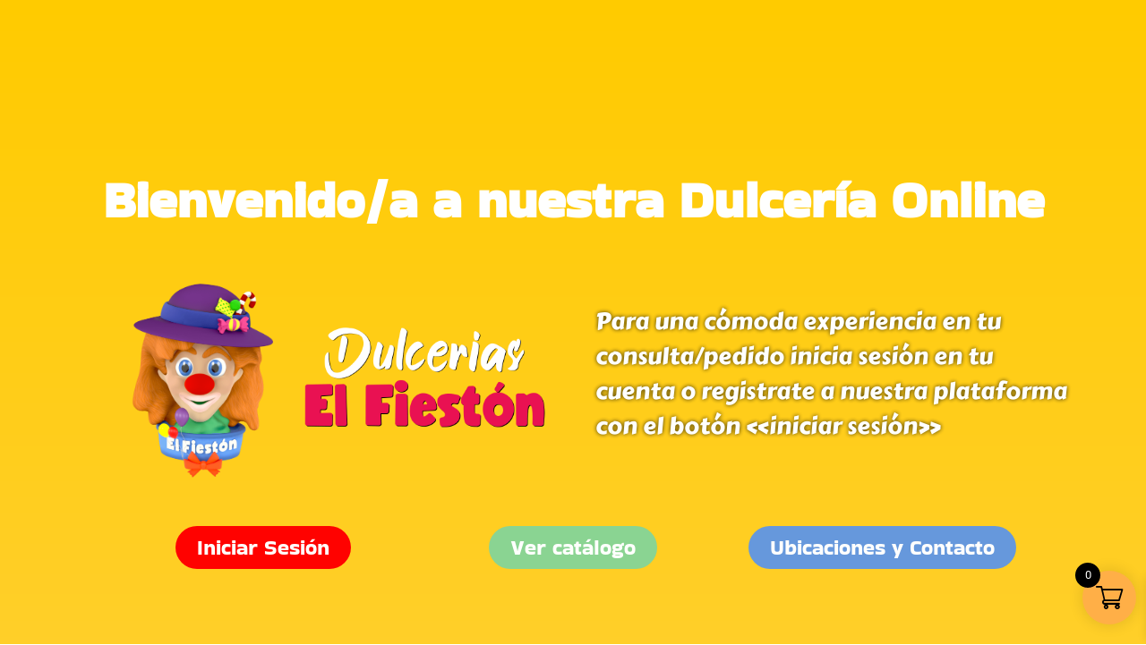

--- FILE ---
content_type: text/html; charset=UTF-8
request_url: https://dulceriaselfieston.mx/
body_size: 84462
content:
<!DOCTYPE html>
<html lang="es">
<head>
	<meta charset="UTF-8">
		<title>Dulcerías el Fiestón &#8211; Los dulces recuerdos los llevamos junto a tí</title>
<meta name='robots' content='max-image-preview:large' />
<link rel='dns-prefetch' href='//maxcdn.bootstrapcdn.com' />
<link rel='dns-prefetch' href='//cdnjs.cloudflare.com' />
<link rel="alternate" type="application/rss+xml" title="Dulcerías el Fiestón &raquo; Feed" href="https://dulceriaselfieston.mx/feed/" />
<link rel="alternate" type="application/rss+xml" title="Dulcerías el Fiestón &raquo; Feed de los comentarios" href="https://dulceriaselfieston.mx/comments/feed/" />
<link rel="alternate" title="oEmbed (JSON)" type="application/json+oembed" href="https://dulceriaselfieston.mx/wp-json/oembed/1.0/embed?url=https%3A%2F%2Fdulceriaselfieston.mx%2F" />
<link rel="alternate" title="oEmbed (XML)" type="text/xml+oembed" href="https://dulceriaselfieston.mx/wp-json/oembed/1.0/embed?url=https%3A%2F%2Fdulceriaselfieston.mx%2F&#038;format=xml" />
<style id='wp-img-auto-sizes-contain-inline-css'>
img:is([sizes=auto i],[sizes^="auto," i]){contain-intrinsic-size:3000px 1500px}
/*# sourceURL=wp-img-auto-sizes-contain-inline-css */
</style>
<style id='wp-emoji-styles-inline-css'>

	img.wp-smiley, img.emoji {
		display: inline !important;
		border: none !important;
		box-shadow: none !important;
		height: 1em !important;
		width: 1em !important;
		margin: 0 0.07em !important;
		vertical-align: -0.1em !important;
		background: none !important;
		padding: 0 !important;
	}
/*# sourceURL=wp-emoji-styles-inline-css */
</style>
<link rel='stylesheet' id='wps_bootstrap-css' href='//maxcdn.bootstrapcdn.com/bootstrap/3.3.7/css/bootstrap.min.css?ver=28784c37fbf2fc47d7cb7dcdc297cbb5' media='all' />
<link rel='stylesheet' id='wps_fontawesome-css' href='//cdnjs.cloudflare.com/ajax/libs/font-awesome/4.7.0/css/font-awesome.min.css?ver=28784c37fbf2fc47d7cb7dcdc297cbb5' media='all' />
<link rel='stylesheet' id='woocommerce-layout-css' href='https://dulceriaselfieston.mx/wp-content/plugins/woocommerce/assets/css/woocommerce-layout.css?ver=10.3.6' media='all' />
<link rel='stylesheet' id='woocommerce-smallscreen-css' href='https://dulceriaselfieston.mx/wp-content/plugins/woocommerce/assets/css/woocommerce-smallscreen.css?ver=10.3.6' media='only screen and (max-width: 768px)' />
<link rel='stylesheet' id='woocommerce-general-css' href='https://dulceriaselfieston.mx/wp-content/plugins/woocommerce/assets/css/woocommerce.css?ver=10.3.6' media='all' />
<style id='woocommerce-inline-inline-css'>
.woocommerce form .form-row .required { visibility: visible; }
/*# sourceURL=woocommerce-inline-inline-css */
</style>
<link rel='stylesheet' id='brands-styles-css' href='https://dulceriaselfieston.mx/wp-content/plugins/woocommerce/assets/css/brands.css?ver=10.3.6' media='all' />
<link rel='stylesheet' id='xoo-wsc-fonts-css' href='https://dulceriaselfieston.mx/wp-content/plugins/side-cart-woocommerce/assets/css/xoo-wsc-fonts.css?ver=2.7.2' media='all' />
<link rel='stylesheet' id='xoo-wsc-style-css' href='https://dulceriaselfieston.mx/wp-content/plugins/side-cart-woocommerce/assets/css/xoo-wsc-style.css?ver=2.7.2' media='all' />
<style id='xoo-wsc-style-inline-css'>




.xoo-wsc-ft-buttons-cont a.xoo-wsc-ft-btn, .xoo-wsc-container .xoo-wsc-btn {
	background-color: #000000;
	color: #ffffff;
	border: 2px solid #ffffff;
	padding: 10px 20px;
}

.xoo-wsc-ft-buttons-cont a.xoo-wsc-ft-btn:hover, .xoo-wsc-container .xoo-wsc-btn:hover {
	background-color: #ffffff;
	color: #000000;
	border: 2px solid #000000;
}

 

.xoo-wsc-footer{
	background-color: #ffffff;
	color: #000000;
	padding: 10px 20px;
	box-shadow: 0 -5px 10px #0000001a;
}

.xoo-wsc-footer, .xoo-wsc-footer a, .xoo-wsc-footer .amount{
	font-size: 18px;
}

.xoo-wsc-btn .amount{
	color: #ffffff}

.xoo-wsc-btn:hover .amount{
	color: #000000;
}

.xoo-wsc-ft-buttons-cont{
	grid-template-columns: auto;
}

.xoo-wsc-basket{
	bottom: 12px;
	right: 1px;
	background-color: #ffaf47;
	color: #000000;
	box-shadow: 0px 0px 15px 2px #0000001a;
	border-radius: 50%;
	display: flex;
	width: 60px;
	height: 60px;
}


.xoo-wsc-bki{
	font-size: 30px}

.xoo-wsc-items-count{
	top: -9px;
	left: -8px;
}

.xoo-wsc-items-count, .xoo-wsch-items-count{
	background-color: #000000;
	color: #ffffff;
}

.xoo-wsc-container, .xoo-wsc-slider{
	max-width: 365px;
	right: -365px;
	top: 0;bottom: 0;
	bottom: 0;
	font-family: }


.xoo-wsc-cart-active .xoo-wsc-container, .xoo-wsc-slider-active .xoo-wsc-slider{
	right: 0;
}


.xoo-wsc-cart-active .xoo-wsc-basket{
	right: 365px;
}

.xoo-wsc-slider{
	right: -365px;
}

span.xoo-wsch-close {
    font-size: 16px;
}

	.xoo-wsch-top{
		justify-content: center;
	}
	span.xoo-wsch-close {
	    right: 10px;
	}

.xoo-wsch-text{
	font-size: 20px;
}

.xoo-wsc-header{
	color: #000000;
	background-color: #ffffff;
	border-bottom: 2px solid #eee;
	padding: 15px 15px;
}


.xoo-wsc-body{
	background-color: #f8f9fa;
}

.xoo-wsc-products:not(.xoo-wsc-pattern-card), .xoo-wsc-products:not(.xoo-wsc-pattern-card) span.amount, .xoo-wsc-products:not(.xoo-wsc-pattern-card) a{
	font-size: 16px;
	color: #000000;
}

.xoo-wsc-products:not(.xoo-wsc-pattern-card) .xoo-wsc-product{
	padding: 10px 15px;
	margin: 10px 15px;
	border-radius: 5px;
	box-shadow: 0 2px 2px #00000005;
	background-color: #ffffff;
}

.xoo-wsc-sum-col{
	justify-content: center;
}


/** Shortcode **/
.xoo-wsc-sc-count{
	background-color: #000000;
	color: #ffffff;
}

.xoo-wsc-sc-bki{
	font-size: 28px;
	color: #000000;
}
.xoo-wsc-sc-cont{
	color: #000000;
}


.xoo-wsc-product dl.variation {
	display: block;
}


.xoo-wsc-product-cont{
	padding: 10px 10px;
}

.xoo-wsc-products:not(.xoo-wsc-pattern-card) .xoo-wsc-img-col{
	width: 28%;
}

.xoo-wsc-pattern-card .xoo-wsc-img-col img{
	max-width: 100%;
	height: auto;
}

.xoo-wsc-products:not(.xoo-wsc-pattern-card) .xoo-wsc-sum-col{
	width: 72%;
}

.xoo-wsc-pattern-card .xoo-wsc-product-cont{
	width: 50% 
}

@media only screen and (max-width: 600px) {
	.xoo-wsc-pattern-card .xoo-wsc-product-cont  {
		width: 50%;
	}
}


.xoo-wsc-pattern-card .xoo-wsc-product{
	border: 0;
	box-shadow: 0px 10px 15px -12px #0000001a;
}


.xoo-wsc-sm-front{
	background-color: #eee;
}
.xoo-wsc-pattern-card, .xoo-wsc-sm-front{
	border-bottom-left-radius: 5px;
	border-bottom-right-radius: 5px;
}
.xoo-wsc-pattern-card, .xoo-wsc-img-col img, .xoo-wsc-img-col, .xoo-wsc-sm-back-cont{
	border-top-left-radius: 5px;
	border-top-right-radius: 5px;
}
.xoo-wsc-sm-back{
	background-color: #fff;
}
.xoo-wsc-pattern-card, .xoo-wsc-pattern-card a, .xoo-wsc-pattern-card .amount{
	font-size: 16px;
}

.xoo-wsc-sm-front, .xoo-wsc-sm-front a, .xoo-wsc-sm-front .amount{
	color: #000;
}

.xoo-wsc-sm-back, .xoo-wsc-sm-back a, .xoo-wsc-sm-back .amount{
	color: #000;
}


.magictime {
    animation-duration: 0.5s;
}



span.xoo-wsch-items-count{
	height: 20px;
	line-height: 20px;
	width: 20px;
}

span.xoo-wsch-icon{
	font-size: 30px
}

.xoo-wsc-smr-del{
	font-size: 16px
}
/*# sourceURL=xoo-wsc-style-inline-css */
</style>
<link rel='stylesheet' id='hello-elementor-css' href='https://dulceriaselfieston.mx/wp-content/themes/hello-elementor/assets/css/reset.css?ver=3.4.4' media='all' />
<link rel='stylesheet' id='hello-elementor-theme-style-css' href='https://dulceriaselfieston.mx/wp-content/themes/hello-elementor/assets/css/theme.css?ver=3.4.4' media='all' />
<link rel='stylesheet' id='hello-elementor-header-footer-css' href='https://dulceriaselfieston.mx/wp-content/themes/hello-elementor/assets/css/header-footer.css?ver=3.4.4' media='all' />
<link rel='stylesheet' id='elementor-frontend-css' href='https://dulceriaselfieston.mx/wp-content/plugins/elementor/assets/css/frontend.min.css?ver=3.33.2' media='all' />
<link rel='stylesheet' id='elementor-post-53-css' href='https://dulceriaselfieston.mx/wp-content/uploads/elementor/css/post-53.css?ver=1764734725' media='all' />
<link rel='stylesheet' id='elementor-icons-css' href='https://dulceriaselfieston.mx/wp-content/plugins/elementor/assets/lib/eicons/css/elementor-icons.min.css?ver=5.44.0' media='all' />
<link rel='stylesheet' id='elementor-pro-css' href='https://dulceriaselfieston.mx/wp-content/plugins/elementor-pro/assets/css/frontend.min.css?ver=3.24.4' media='all' />
<link rel='stylesheet' id='widget-heading-css' href='https://dulceriaselfieston.mx/wp-content/plugins/elementor/assets/css/widget-heading.min.css?ver=3.33.2' media='all' />
<link rel='stylesheet' id='e-animation-fadeIn-css' href='https://dulceriaselfieston.mx/wp-content/plugins/elementor/assets/lib/animations/styles/fadeIn.min.css?ver=3.33.2' media='all' />
<link rel='stylesheet' id='widget-image-css' href='https://dulceriaselfieston.mx/wp-content/plugins/elementor/assets/css/widget-image.min.css?ver=3.33.2' media='all' />
<link rel='stylesheet' id='widget-spacer-css' href='https://dulceriaselfieston.mx/wp-content/plugins/elementor/assets/css/widget-spacer.min.css?ver=3.33.2' media='all' />
<link rel='stylesheet' id='widget-woocommerce-css' href='https://dulceriaselfieston.mx/wp-content/plugins/elementor-pro/assets/css/widget-woocommerce.min.css?ver=3.24.4' media='all' />
<link rel='stylesheet' id='elementor-post-27082-css' href='https://dulceriaselfieston.mx/wp-content/uploads/elementor/css/post-27082.css?ver=1767195881' media='all' />
<link rel='stylesheet' id='eael-general-css' href='https://dulceriaselfieston.mx/wp-content/plugins/essential-addons-for-elementor-lite/assets/front-end/css/view/general.min.css?ver=6.3.1' media='all' />
<link rel='stylesheet' id='elementor-gf-local-roboto-css' href='https://dulceriaselfieston.mx/wp-content/uploads/elementor/google-fonts/css/roboto.css?ver=1742385946' media='all' />
<link rel='stylesheet' id='elementor-gf-local-robotoslab-css' href='https://dulceriaselfieston.mx/wp-content/uploads/elementor/google-fonts/css/robotoslab.css?ver=1742385950' media='all' />
<link rel='stylesheet' id='elementor-gf-local-bakbakone-css' href='https://dulceriaselfieston.mx/wp-content/uploads/elementor/google-fonts/css/bakbakone.css?ver=1742385950' media='all' />
<link rel='stylesheet' id='elementor-gf-local-carterone-css' href='https://dulceriaselfieston.mx/wp-content/uploads/elementor/google-fonts/css/carterone.css?ver=1742386172' media='all' />
<link rel='stylesheet' id='elementor-gf-local-daysone-css' href='https://dulceriaselfieston.mx/wp-content/uploads/elementor/google-fonts/css/daysone.css?ver=1742394457' media='all' />
<script src="https://dulceriaselfieston.mx/wp-includes/js/jquery/jquery.min.js?ver=3.7.1" id="jquery-core-js"></script>
<script src="https://dulceriaselfieston.mx/wp-includes/js/jquery/jquery-migrate.min.js?ver=3.4.1" id="jquery-migrate-js"></script>
<script src="https://dulceriaselfieston.mx/wp-content/plugins/woocommerce/assets/js/jquery-blockui/jquery.blockUI.min.js?ver=2.7.0-wc.10.3.6" id="wc-jquery-blockui-js" defer data-wp-strategy="defer"></script>
<script id="wc-add-to-cart-js-extra">
var wc_add_to_cart_params = {"ajax_url":"/wp-admin/admin-ajax.php","wc_ajax_url":"/?wc-ajax=%%endpoint%%","i18n_view_cart":"Ver carrito","cart_url":"https://dulceriaselfieston.mx/carrito/","is_cart":"","cart_redirect_after_add":"no"};
//# sourceURL=wc-add-to-cart-js-extra
</script>
<script src="https://dulceriaselfieston.mx/wp-content/plugins/woocommerce/assets/js/frontend/add-to-cart.min.js?ver=10.3.6" id="wc-add-to-cart-js" defer data-wp-strategy="defer"></script>
<script src="https://dulceriaselfieston.mx/wp-content/plugins/woocommerce/assets/js/js-cookie/js.cookie.min.js?ver=2.1.4-wc.10.3.6" id="wc-js-cookie-js" defer data-wp-strategy="defer"></script>
<script id="woocommerce-js-extra">
var woocommerce_params = {"ajax_url":"/wp-admin/admin-ajax.php","wc_ajax_url":"/?wc-ajax=%%endpoint%%","i18n_password_show":"Mostrar contrase\u00f1a","i18n_password_hide":"Ocultar contrase\u00f1a"};
//# sourceURL=woocommerce-js-extra
</script>
<script src="https://dulceriaselfieston.mx/wp-content/plugins/woocommerce/assets/js/frontend/woocommerce.min.js?ver=10.3.6" id="woocommerce-js" defer data-wp-strategy="defer"></script>
<link rel="https://api.w.org/" href="https://dulceriaselfieston.mx/wp-json/" /><link rel="alternate" title="JSON" type="application/json" href="https://dulceriaselfieston.mx/wp-json/wp/v2/pages/27082" /><link rel="canonical" href="https://dulceriaselfieston.mx/" />
	<style type="text/css">
		.shipping-pickup-store td .title {
			float: left;
			line-height: 30px;
		}
		.shipping-pickup-store td span.text {
			float: right;
		}
		.shipping-pickup-store td span.description {
			clear: both;
		}
		.shipping-pickup-store td > span:not([class*="select"]) {
			display: block;
			font-size: 14px;
			font-weight: normal;
			line-height: 1.4;
			margin-bottom: 0;
			padding: 6px 0;
			text-align: justify;
		}
		.shipping-pickup-store td #shipping-pickup-store-select {
			width: 100%;
		}
		.wps-store-details iframe {
			width: 100%;
		}
	</style>
		<noscript><style>.woocommerce-product-gallery{ opacity: 1 !important; }</style></noscript>
	<meta name="generator" content="Elementor 3.33.2; features: additional_custom_breakpoints; settings: css_print_method-external, google_font-enabled, font_display-swap">
			<style>
				.e-con.e-parent:nth-of-type(n+4):not(.e-lazyloaded):not(.e-no-lazyload),
				.e-con.e-parent:nth-of-type(n+4):not(.e-lazyloaded):not(.e-no-lazyload) * {
					background-image: none !important;
				}
				@media screen and (max-height: 1024px) {
					.e-con.e-parent:nth-of-type(n+3):not(.e-lazyloaded):not(.e-no-lazyload),
					.e-con.e-parent:nth-of-type(n+3):not(.e-lazyloaded):not(.e-no-lazyload) * {
						background-image: none !important;
					}
				}
				@media screen and (max-height: 640px) {
					.e-con.e-parent:nth-of-type(n+2):not(.e-lazyloaded):not(.e-no-lazyload),
					.e-con.e-parent:nth-of-type(n+2):not(.e-lazyloaded):not(.e-no-lazyload) * {
						background-image: none !important;
					}
				}
			</style>
			<link rel="icon" href="https://dulceriaselfieston.mx/wp-content/uploads/cropped-icono-32x32.png" sizes="32x32" />
<link rel="icon" href="https://dulceriaselfieston.mx/wp-content/uploads/cropped-icono-192x192.png" sizes="192x192" />
<link rel="apple-touch-icon" href="https://dulceriaselfieston.mx/wp-content/uploads/cropped-icono-180x180.png" />
<meta name="msapplication-TileImage" content="https://dulceriaselfieston.mx/wp-content/uploads/cropped-icono-270x270.png" />
	<meta name="viewport" content="width=device-width, initial-scale=1.0, viewport-fit=cover" /><link rel='stylesheet' id='wc-blocks-style-css' href='https://dulceriaselfieston.mx/wp-content/plugins/woocommerce/assets/client/blocks/wc-blocks.css?ver=wc-10.3.6' media='all' />
<style id='global-styles-inline-css'>
:root{--wp--preset--aspect-ratio--square: 1;--wp--preset--aspect-ratio--4-3: 4/3;--wp--preset--aspect-ratio--3-4: 3/4;--wp--preset--aspect-ratio--3-2: 3/2;--wp--preset--aspect-ratio--2-3: 2/3;--wp--preset--aspect-ratio--16-9: 16/9;--wp--preset--aspect-ratio--9-16: 9/16;--wp--preset--color--black: #000000;--wp--preset--color--cyan-bluish-gray: #abb8c3;--wp--preset--color--white: #ffffff;--wp--preset--color--pale-pink: #f78da7;--wp--preset--color--vivid-red: #cf2e2e;--wp--preset--color--luminous-vivid-orange: #ff6900;--wp--preset--color--luminous-vivid-amber: #fcb900;--wp--preset--color--light-green-cyan: #7bdcb5;--wp--preset--color--vivid-green-cyan: #00d084;--wp--preset--color--pale-cyan-blue: #8ed1fc;--wp--preset--color--vivid-cyan-blue: #0693e3;--wp--preset--color--vivid-purple: #9b51e0;--wp--preset--gradient--vivid-cyan-blue-to-vivid-purple: linear-gradient(135deg,rgb(6,147,227) 0%,rgb(155,81,224) 100%);--wp--preset--gradient--light-green-cyan-to-vivid-green-cyan: linear-gradient(135deg,rgb(122,220,180) 0%,rgb(0,208,130) 100%);--wp--preset--gradient--luminous-vivid-amber-to-luminous-vivid-orange: linear-gradient(135deg,rgb(252,185,0) 0%,rgb(255,105,0) 100%);--wp--preset--gradient--luminous-vivid-orange-to-vivid-red: linear-gradient(135deg,rgb(255,105,0) 0%,rgb(207,46,46) 100%);--wp--preset--gradient--very-light-gray-to-cyan-bluish-gray: linear-gradient(135deg,rgb(238,238,238) 0%,rgb(169,184,195) 100%);--wp--preset--gradient--cool-to-warm-spectrum: linear-gradient(135deg,rgb(74,234,220) 0%,rgb(151,120,209) 20%,rgb(207,42,186) 40%,rgb(238,44,130) 60%,rgb(251,105,98) 80%,rgb(254,248,76) 100%);--wp--preset--gradient--blush-light-purple: linear-gradient(135deg,rgb(255,206,236) 0%,rgb(152,150,240) 100%);--wp--preset--gradient--blush-bordeaux: linear-gradient(135deg,rgb(254,205,165) 0%,rgb(254,45,45) 50%,rgb(107,0,62) 100%);--wp--preset--gradient--luminous-dusk: linear-gradient(135deg,rgb(255,203,112) 0%,rgb(199,81,192) 50%,rgb(65,88,208) 100%);--wp--preset--gradient--pale-ocean: linear-gradient(135deg,rgb(255,245,203) 0%,rgb(182,227,212) 50%,rgb(51,167,181) 100%);--wp--preset--gradient--electric-grass: linear-gradient(135deg,rgb(202,248,128) 0%,rgb(113,206,126) 100%);--wp--preset--gradient--midnight: linear-gradient(135deg,rgb(2,3,129) 0%,rgb(40,116,252) 100%);--wp--preset--font-size--small: 13px;--wp--preset--font-size--medium: 20px;--wp--preset--font-size--large: 36px;--wp--preset--font-size--x-large: 42px;--wp--preset--spacing--20: 0.44rem;--wp--preset--spacing--30: 0.67rem;--wp--preset--spacing--40: 1rem;--wp--preset--spacing--50: 1.5rem;--wp--preset--spacing--60: 2.25rem;--wp--preset--spacing--70: 3.38rem;--wp--preset--spacing--80: 5.06rem;--wp--preset--shadow--natural: 6px 6px 9px rgba(0, 0, 0, 0.2);--wp--preset--shadow--deep: 12px 12px 50px rgba(0, 0, 0, 0.4);--wp--preset--shadow--sharp: 6px 6px 0px rgba(0, 0, 0, 0.2);--wp--preset--shadow--outlined: 6px 6px 0px -3px rgb(255, 255, 255), 6px 6px rgb(0, 0, 0);--wp--preset--shadow--crisp: 6px 6px 0px rgb(0, 0, 0);}:root { --wp--style--global--content-size: 800px;--wp--style--global--wide-size: 1200px; }:where(body) { margin: 0; }.wp-site-blocks > .alignleft { float: left; margin-right: 2em; }.wp-site-blocks > .alignright { float: right; margin-left: 2em; }.wp-site-blocks > .aligncenter { justify-content: center; margin-left: auto; margin-right: auto; }:where(.wp-site-blocks) > * { margin-block-start: 24px; margin-block-end: 0; }:where(.wp-site-blocks) > :first-child { margin-block-start: 0; }:where(.wp-site-blocks) > :last-child { margin-block-end: 0; }:root { --wp--style--block-gap: 24px; }:root :where(.is-layout-flow) > :first-child{margin-block-start: 0;}:root :where(.is-layout-flow) > :last-child{margin-block-end: 0;}:root :where(.is-layout-flow) > *{margin-block-start: 24px;margin-block-end: 0;}:root :where(.is-layout-constrained) > :first-child{margin-block-start: 0;}:root :where(.is-layout-constrained) > :last-child{margin-block-end: 0;}:root :where(.is-layout-constrained) > *{margin-block-start: 24px;margin-block-end: 0;}:root :where(.is-layout-flex){gap: 24px;}:root :where(.is-layout-grid){gap: 24px;}.is-layout-flow > .alignleft{float: left;margin-inline-start: 0;margin-inline-end: 2em;}.is-layout-flow > .alignright{float: right;margin-inline-start: 2em;margin-inline-end: 0;}.is-layout-flow > .aligncenter{margin-left: auto !important;margin-right: auto !important;}.is-layout-constrained > .alignleft{float: left;margin-inline-start: 0;margin-inline-end: 2em;}.is-layout-constrained > .alignright{float: right;margin-inline-start: 2em;margin-inline-end: 0;}.is-layout-constrained > .aligncenter{margin-left: auto !important;margin-right: auto !important;}.is-layout-constrained > :where(:not(.alignleft):not(.alignright):not(.alignfull)){max-width: var(--wp--style--global--content-size);margin-left: auto !important;margin-right: auto !important;}.is-layout-constrained > .alignwide{max-width: var(--wp--style--global--wide-size);}body .is-layout-flex{display: flex;}.is-layout-flex{flex-wrap: wrap;align-items: center;}.is-layout-flex > :is(*, div){margin: 0;}body .is-layout-grid{display: grid;}.is-layout-grid > :is(*, div){margin: 0;}body{padding-top: 0px;padding-right: 0px;padding-bottom: 0px;padding-left: 0px;}a:where(:not(.wp-element-button)){text-decoration: underline;}:root :where(.wp-element-button, .wp-block-button__link){background-color: #32373c;border-width: 0;color: #fff;font-family: inherit;font-size: inherit;font-style: inherit;font-weight: inherit;letter-spacing: inherit;line-height: inherit;padding-top: calc(0.667em + 2px);padding-right: calc(1.333em + 2px);padding-bottom: calc(0.667em + 2px);padding-left: calc(1.333em + 2px);text-decoration: none;text-transform: inherit;}.has-black-color{color: var(--wp--preset--color--black) !important;}.has-cyan-bluish-gray-color{color: var(--wp--preset--color--cyan-bluish-gray) !important;}.has-white-color{color: var(--wp--preset--color--white) !important;}.has-pale-pink-color{color: var(--wp--preset--color--pale-pink) !important;}.has-vivid-red-color{color: var(--wp--preset--color--vivid-red) !important;}.has-luminous-vivid-orange-color{color: var(--wp--preset--color--luminous-vivid-orange) !important;}.has-luminous-vivid-amber-color{color: var(--wp--preset--color--luminous-vivid-amber) !important;}.has-light-green-cyan-color{color: var(--wp--preset--color--light-green-cyan) !important;}.has-vivid-green-cyan-color{color: var(--wp--preset--color--vivid-green-cyan) !important;}.has-pale-cyan-blue-color{color: var(--wp--preset--color--pale-cyan-blue) !important;}.has-vivid-cyan-blue-color{color: var(--wp--preset--color--vivid-cyan-blue) !important;}.has-vivid-purple-color{color: var(--wp--preset--color--vivid-purple) !important;}.has-black-background-color{background-color: var(--wp--preset--color--black) !important;}.has-cyan-bluish-gray-background-color{background-color: var(--wp--preset--color--cyan-bluish-gray) !important;}.has-white-background-color{background-color: var(--wp--preset--color--white) !important;}.has-pale-pink-background-color{background-color: var(--wp--preset--color--pale-pink) !important;}.has-vivid-red-background-color{background-color: var(--wp--preset--color--vivid-red) !important;}.has-luminous-vivid-orange-background-color{background-color: var(--wp--preset--color--luminous-vivid-orange) !important;}.has-luminous-vivid-amber-background-color{background-color: var(--wp--preset--color--luminous-vivid-amber) !important;}.has-light-green-cyan-background-color{background-color: var(--wp--preset--color--light-green-cyan) !important;}.has-vivid-green-cyan-background-color{background-color: var(--wp--preset--color--vivid-green-cyan) !important;}.has-pale-cyan-blue-background-color{background-color: var(--wp--preset--color--pale-cyan-blue) !important;}.has-vivid-cyan-blue-background-color{background-color: var(--wp--preset--color--vivid-cyan-blue) !important;}.has-vivid-purple-background-color{background-color: var(--wp--preset--color--vivid-purple) !important;}.has-black-border-color{border-color: var(--wp--preset--color--black) !important;}.has-cyan-bluish-gray-border-color{border-color: var(--wp--preset--color--cyan-bluish-gray) !important;}.has-white-border-color{border-color: var(--wp--preset--color--white) !important;}.has-pale-pink-border-color{border-color: var(--wp--preset--color--pale-pink) !important;}.has-vivid-red-border-color{border-color: var(--wp--preset--color--vivid-red) !important;}.has-luminous-vivid-orange-border-color{border-color: var(--wp--preset--color--luminous-vivid-orange) !important;}.has-luminous-vivid-amber-border-color{border-color: var(--wp--preset--color--luminous-vivid-amber) !important;}.has-light-green-cyan-border-color{border-color: var(--wp--preset--color--light-green-cyan) !important;}.has-vivid-green-cyan-border-color{border-color: var(--wp--preset--color--vivid-green-cyan) !important;}.has-pale-cyan-blue-border-color{border-color: var(--wp--preset--color--pale-cyan-blue) !important;}.has-vivid-cyan-blue-border-color{border-color: var(--wp--preset--color--vivid-cyan-blue) !important;}.has-vivid-purple-border-color{border-color: var(--wp--preset--color--vivid-purple) !important;}.has-vivid-cyan-blue-to-vivid-purple-gradient-background{background: var(--wp--preset--gradient--vivid-cyan-blue-to-vivid-purple) !important;}.has-light-green-cyan-to-vivid-green-cyan-gradient-background{background: var(--wp--preset--gradient--light-green-cyan-to-vivid-green-cyan) !important;}.has-luminous-vivid-amber-to-luminous-vivid-orange-gradient-background{background: var(--wp--preset--gradient--luminous-vivid-amber-to-luminous-vivid-orange) !important;}.has-luminous-vivid-orange-to-vivid-red-gradient-background{background: var(--wp--preset--gradient--luminous-vivid-orange-to-vivid-red) !important;}.has-very-light-gray-to-cyan-bluish-gray-gradient-background{background: var(--wp--preset--gradient--very-light-gray-to-cyan-bluish-gray) !important;}.has-cool-to-warm-spectrum-gradient-background{background: var(--wp--preset--gradient--cool-to-warm-spectrum) !important;}.has-blush-light-purple-gradient-background{background: var(--wp--preset--gradient--blush-light-purple) !important;}.has-blush-bordeaux-gradient-background{background: var(--wp--preset--gradient--blush-bordeaux) !important;}.has-luminous-dusk-gradient-background{background: var(--wp--preset--gradient--luminous-dusk) !important;}.has-pale-ocean-gradient-background{background: var(--wp--preset--gradient--pale-ocean) !important;}.has-electric-grass-gradient-background{background: var(--wp--preset--gradient--electric-grass) !important;}.has-midnight-gradient-background{background: var(--wp--preset--gradient--midnight) !important;}.has-small-font-size{font-size: var(--wp--preset--font-size--small) !important;}.has-medium-font-size{font-size: var(--wp--preset--font-size--medium) !important;}.has-large-font-size{font-size: var(--wp--preset--font-size--large) !important;}.has-x-large-font-size{font-size: var(--wp--preset--font-size--x-large) !important;}
/*# sourceURL=global-styles-inline-css */
</style>
<link rel='stylesheet' id='photoswipe-css' href='https://dulceriaselfieston.mx/wp-content/plugins/woocommerce/assets/css/photoswipe/photoswipe.min.css?ver=10.3.6' media='all' />
<link rel='stylesheet' id='photoswipe-default-skin-css' href='https://dulceriaselfieston.mx/wp-content/plugins/woocommerce/assets/css/photoswipe/default-skin/default-skin.min.css?ver=10.3.6' media='all' />
</head>
<body data-rsssl=1 class="home wp-singular page-template page-template-elementor_canvas page page-id-27082 wp-custom-logo wp-embed-responsive wp-theme-hello-elementor theme-hello-elementor woocommerce-no-js eio-default hello-elementor-default elementor-default elementor-template-canvas elementor-kit-53 elementor-page elementor-page-27082">
			<div data-elementor-type="wp-page" data-elementor-id="27082" class="elementor elementor-27082" data-elementor-post-type="page">
						<section class="elementor-section elementor-top-section elementor-element elementor-element-23ae1fae elementor-section-content-middle animated-slow elementor-section-boxed elementor-section-height-default elementor-section-height-default elementor-invisible" data-id="23ae1fae" data-element_type="section" data-settings="{&quot;background_background&quot;:&quot;video&quot;,&quot;animation&quot;:&quot;fadeIn&quot;,&quot;background_play_on_mobile&quot;:&quot;yes&quot;,&quot;background_video_start&quot;:10,&quot;background_video_link&quot;:&quot;https:\/\/www.youtube.com\/watch?v=jxrdLSqW7Lg&quot;}">
								<div class="elementor-background-video-container" aria-hidden="true">
													<div class="elementor-background-video-embed"></div>
												</div>
									<div class="elementor-background-overlay"></div>
							<div class="elementor-container elementor-column-gap-default">
					<div class="elementor-column elementor-col-100 elementor-top-column elementor-element elementor-element-260645f6" data-id="260645f6" data-element_type="column">
			<div class="elementor-widget-wrap elementor-element-populated">
						<div class="elementor-element elementor-element-d5699bb elementor-widget elementor-widget-heading" data-id="d5699bb" data-element_type="widget" data-widget_type="heading.default">
				<div class="elementor-widget-container">
					<h2 class="elementor-heading-title elementor-size-default">Bienvenido/a a nuestra Dulcería Online</h2>				</div>
				</div>
				<section class="elementor-section elementor-inner-section elementor-element elementor-element-17f932b elementor-section-boxed elementor-section-height-default elementor-section-height-default" data-id="17f932b" data-element_type="section">
						<div class="elementor-container elementor-column-gap-default">
					<div class="elementor-column elementor-col-33 elementor-inner-column elementor-element elementor-element-e50949c" data-id="e50949c" data-element_type="column">
			<div class="elementor-widget-wrap elementor-element-populated">
						<div class="elementor-element elementor-element-3ec31cc1 elementor-widget-mobile__width-initial animated-slow elementor-widget__width-initial elementor-invisible elementor-widget elementor-widget-theme-site-logo elementor-widget-image" data-id="3ec31cc1" data-element_type="widget" data-settings="{&quot;_animation&quot;:&quot;fadeIn&quot;,&quot;_animation_delay&quot;:100}" data-widget_type="theme-site-logo.default">
				<div class="elementor-widget-container">
											<a href="https://dulceriaselfieston.mx">
			<img fetchpriority="high" decoding="async" width="3245" height="3018" src="https://dulceriaselfieston.mx/wp-content/uploads/Fieston_3d_logo-3.png" class="attachment-full size-full wp-image-72" alt="" srcset="https://dulceriaselfieston.mx/wp-content/uploads/Fieston_3d_logo-3.png 3245w, https://dulceriaselfieston.mx/wp-content/uploads/Fieston_3d_logo-3-300x279.png 300w, https://dulceriaselfieston.mx/wp-content/uploads/Fieston_3d_logo-3-768x714.png 768w, https://dulceriaselfieston.mx/wp-content/uploads/Fieston_3d_logo-3-1536x1429.png 1536w, https://dulceriaselfieston.mx/wp-content/uploads/Fieston_3d_logo-3-2048x1905.png 2048w, https://dulceriaselfieston.mx/wp-content/uploads/Fieston_3d_logo-3-600x558.png 600w" sizes="(max-width: 3245px) 100vw, 3245px" />				</a>
											</div>
				</div>
					</div>
		</div>
				<div class="elementor-column elementor-col-33 elementor-inner-column elementor-element elementor-element-f046332" data-id="f046332" data-element_type="column">
			<div class="elementor-widget-wrap elementor-element-populated">
						<div class="elementor-element elementor-element-e3bd99e elementor-widget__width-initial elementor-widget elementor-widget-image" data-id="e3bd99e" data-element_type="widget" data-widget_type="image.default">
				<div class="elementor-widget-container">
															<img decoding="async" width="1000" height="364" src="https://dulceriaselfieston.mx/wp-content/uploads/letras-logo-1.png" class="attachment-large size-large wp-image-83" alt="" srcset="https://dulceriaselfieston.mx/wp-content/uploads/letras-logo-1.png 1000w, https://dulceriaselfieston.mx/wp-content/uploads/letras-logo-1-300x109.png 300w, https://dulceriaselfieston.mx/wp-content/uploads/letras-logo-1-768x280.png 768w, https://dulceriaselfieston.mx/wp-content/uploads/letras-logo-1-600x218.png 600w" sizes="(max-width: 1000px) 100vw, 1000px" />															</div>
				</div>
					</div>
		</div>
				<div class="elementor-column elementor-col-33 elementor-inner-column elementor-element elementor-element-c2ef5c5" data-id="c2ef5c5" data-element_type="column">
			<div class="elementor-widget-wrap elementor-element-populated">
						<div class="elementor-element elementor-element-aadc5de animated-slow elementor-widget__width-initial elementor-invisible elementor-widget elementor-widget-text-editor" data-id="aadc5de" data-element_type="widget" data-settings="{&quot;_animation&quot;:&quot;fadeIn&quot;}" data-widget_type="text-editor.default">
				<div class="elementor-widget-container">
									<p>Para una cómoda experiencia en tu consulta/pedido inicia sesión en tu cuenta o registrate a nuestra plataforma con el botón «iniciar sesión»</p>								</div>
				</div>
					</div>
		</div>
					</div>
		</section>
				<section class="elementor-section elementor-inner-section elementor-element elementor-element-88cd8eb elementor-section-boxed elementor-section-height-default elementor-section-height-default" data-id="88cd8eb" data-element_type="section">
						<div class="elementor-container elementor-column-gap-default">
					<div class="elementor-column elementor-col-33 elementor-inner-column elementor-element elementor-element-2fa33c13" data-id="2fa33c13" data-element_type="column">
			<div class="elementor-widget-wrap elementor-element-populated">
						<div class="elementor-element elementor-element-456c9d27 elementor-align-center animated-slow elementor-invisible elementor-widget elementor-widget-button" data-id="456c9d27" data-element_type="widget" data-settings="{&quot;_animation&quot;:&quot;fadeIn&quot;}" data-widget_type="button.default">
				<div class="elementor-widget-container">
									<div class="elementor-button-wrapper">
					<a class="elementor-button elementor-button-link elementor-size-sm" href="https://dulceriaselfieston.mx/inicio-de-sesion/">
						<span class="elementor-button-content-wrapper">
									<span class="elementor-button-text">Iniciar Sesión</span>
					</span>
					</a>
				</div>
								</div>
				</div>
					</div>
		</div>
				<div class="elementor-column elementor-col-33 elementor-inner-column elementor-element elementor-element-290a8f32" data-id="290a8f32" data-element_type="column">
			<div class="elementor-widget-wrap elementor-element-populated">
						<div class="elementor-element elementor-element-3b4c556a elementor-align-center animated-slow elementor-invisible elementor-widget elementor-widget-button" data-id="3b4c556a" data-element_type="widget" data-settings="{&quot;_animation&quot;:&quot;fadeIn&quot;}" data-widget_type="button.default">
				<div class="elementor-widget-container">
									<div class="elementor-button-wrapper">
					<a class="elementor-button elementor-button-link elementor-size-sm" href="https://dulceriaselfieston.mx/productos/">
						<span class="elementor-button-content-wrapper">
									<span class="elementor-button-text">Ver catálogo</span>
					</span>
					</a>
				</div>
								</div>
				</div>
					</div>
		</div>
				<div class="elementor-column elementor-col-33 elementor-inner-column elementor-element elementor-element-7007dd52" data-id="7007dd52" data-element_type="column">
			<div class="elementor-widget-wrap elementor-element-populated">
						<div class="elementor-element elementor-element-24417f58 elementor-align-center animated-slow elementor-invisible elementor-widget elementor-widget-button" data-id="24417f58" data-element_type="widget" data-settings="{&quot;_animation&quot;:&quot;fadeIn&quot;}" data-widget_type="button.default">
				<div class="elementor-widget-container">
									<div class="elementor-button-wrapper">
					<a class="elementor-button elementor-button-link elementor-size-sm" href="https://dulceriaselfieston.mx/contacto/">
						<span class="elementor-button-content-wrapper">
									<span class="elementor-button-text">Ubicaciones y Contacto</span>
					</span>
					</a>
				</div>
								</div>
				</div>
					</div>
		</div>
					</div>
		</section>
				<div class="elementor-element elementor-element-27191ed elementor-widget elementor-widget-spacer" data-id="27191ed" data-element_type="widget" data-widget_type="spacer.default">
				<div class="elementor-widget-container">
							<div class="elementor-spacer">
			<div class="elementor-spacer-inner"></div>
		</div>
						</div>
				</div>
					</div>
		</div>
					</div>
		</section>
				<section class="elementor-section elementor-top-section elementor-element elementor-element-58b4ef7 elementor-section-boxed elementor-section-height-default elementor-section-height-default" data-id="58b4ef7" data-element_type="section" data-settings="{&quot;background_background&quot;:&quot;video&quot;}">
						<div class="elementor-container elementor-column-gap-default">
					<div class="elementor-column elementor-col-100 elementor-top-column elementor-element elementor-element-b5e4431" data-id="b5e4431" data-element_type="column">
			<div class="elementor-widget-wrap elementor-element-populated">
						<div class="elementor-element elementor-element-da7b342 elementor-widget elementor-widget-spacer" data-id="da7b342" data-element_type="widget" data-widget_type="spacer.default">
				<div class="elementor-widget-container">
							<div class="elementor-spacer">
			<div class="elementor-spacer-inner"></div>
		</div>
						</div>
				</div>
					</div>
		</div>
					</div>
		</section>
				<section class="elementor-section elementor-top-section elementor-element elementor-element-a6e0db7 elementor-section-full_width elementor-section-height-default elementor-section-height-default" data-id="a6e0db7" data-element_type="section" data-settings="{&quot;background_background&quot;:&quot;video&quot;,&quot;background_video_link&quot;:&quot;https:\/\/www.youtube.com\/watch?v=eZWv_Dvyz38&quot;,&quot;background_play_on_mobile&quot;:&quot;yes&quot;,&quot;background_video_start&quot;:50}">
								<div class="elementor-background-video-container" aria-hidden="true">
													<div class="elementor-background-video-embed"></div>
												</div>
									<div class="elementor-background-overlay"></div>
							<div class="elementor-container elementor-column-gap-default">
					<div class="elementor-column elementor-col-100 elementor-top-column elementor-element elementor-element-8162dcc" data-id="8162dcc" data-element_type="column">
			<div class="elementor-widget-wrap elementor-element-populated">
						<div class="elementor-element elementor-element-c366f0e elementor-widget elementor-widget-heading" data-id="c366f0e" data-element_type="widget" data-widget_type="heading.default">
				<div class="elementor-widget-container">
					<h2 class="elementor-heading-title elementor-size-default">¿Qué producto buscas?</h2>				</div>
				</div>
		<link rel='stylesheet' id='jet-smart-filters-css' href='https://dulceriaselfieston.mx/wp-content/plugins/jet-smart-filters/assets/css/public.css?ver=3.6.8.1' media='all' />
<style id='jet-smart-filters-inline-css'>

				.jet-filter {
					--tabindex-color: #0085f2;
					--tabindex-shadow-color: rgba(0,133,242,0.4);
				}
			
/*# sourceURL=jet-smart-filters-inline-css */
</style>
		<div class="elementor-element elementor-element-bb729c3 jet-smart-filter-content-position-line elementor-widget__width-initial elementor-widget-mobile__width-initial elementor-widget elementor-widget-jet-smart-filters-search" data-id="bb729c3" data-element_type="widget" data-widget_type="jet-smart-filters-search.default">
				<div class="elementor-widget-container">
					<div class="jet-smart-filters-search jet-filter"><div class="jet-search-filter" data-query-type="_s" data-query-var="query" data-smart-filter="search" data-filter-id="6055" data-apply-type="mixed" data-content-provider="epro-products" data-additional-providers="" data-query-id="buscar" data-active-label="" data-layout-options="{&quot;show_label&quot;:&quot;&quot;,&quot;display_options&quot;:[]}" data-query-var-suffix="search">
	<div class="jet-search-filter__input-wrapper">
		<input
			class="jet-search-filter__input"
			type="search"
			autocomplete="off"
			name="query"
			value=""
			placeholder="Escribe aquí lo que buscas"
			aria-label="producto buscar"
					>
			</div>
			<button
			type="button"
			class="jet-search-filter__submit apply-filters__button"
					>
						<span class="jet-search-filter__submit-text">Buscar</span>
					</button>
	</div>
</div>				</div>
				</div>
				<div class="elementor-element elementor-element-8cf2345 elementor-widget elementor-widget-spacer" data-id="8cf2345" data-element_type="widget" data-widget_type="spacer.default">
				<div class="elementor-widget-container">
							<div class="elementor-spacer">
			<div class="elementor-spacer-inner"></div>
		</div>
						</div>
				</div>
				<div class="elementor-element elementor-element-38b4347 elementor-grid-6 elementor-widget__width-initial elementor-grid-tablet-3 elementor-grid-mobile-2 elementor-products-grid elementor-wc-products elementor-widget elementor-widget-woocommerce-products" data-id="38b4347" data-element_type="widget" id="buscar" data-widget_type="woocommerce-products.default">
				<div class="elementor-widget-container">
					<div class="woocommerce columns-6 "><ul class="products elementor-grid columns-6">
<li class="product type-product post-23632 status-publish first instock product_cat-botanas has-post-thumbnail sale featured shipping-taxable purchasable product-type-simple">
	<a href="https://dulceriaselfieston.mx/producto/90-grs-provi-papitas-adobadas/" class="woocommerce-LoopProduct-link woocommerce-loop-product__link">
	<span class="onsale">¡Oferta!</span>
	<img decoding="async" width="300" height="300" src="https://dulceriaselfieston.mx/wp-content/uploads/DBOT337-300x300.jpg" class="attachment-woocommerce_thumbnail size-woocommerce_thumbnail" alt="ADOBADAS 90 Grs. PAPITAS PROVI" srcset="https://dulceriaselfieston.mx/wp-content/uploads/DBOT337-300x300.jpg 300w, https://dulceriaselfieston.mx/wp-content/uploads/DBOT337-100x100.jpg 100w" sizes="(max-width: 300px) 100vw, 300px" /><h2 class="woocommerce-loop-product__title">ADOBADAS 90 Grs. PAPITAS PROVI</h2>
	<span class="price"><del aria-hidden="true"><span class="woocommerce-Price-amount amount"><bdi><span class="woocommerce-Price-currencySymbol">&#36;</span>26.00</bdi></span></del> <span class="screen-reader-text">El precio original era: &#036;26.00.</span><ins aria-hidden="true"><span class="woocommerce-Price-amount amount"><bdi><span class="woocommerce-Price-currencySymbol">&#36;</span>23.33</bdi></span></ins><span class="screen-reader-text">El precio actual es: &#036;23.33.</span></span>
</a><a href="/?add-to-cart=23632" aria-describedby="woocommerce_loop_add_to_cart_link_describedby_23632" data-quantity="1" class="button product_type_simple add_to_cart_button ajax_add_to_cart" data-product_id="23632" data-product_sku="DBOT337" aria-label="Añadir al carrito: &ldquo;ADOBADAS 90 Grs. PAPITAS PROVI&rdquo;" rel="nofollow" data-success_message="«ADOBADAS 90 Grs. PAPITAS PROVI» se ha añadido a tu carrito" role="button">Añadir al carrito</a>	<span id="woocommerce_loop_add_to_cart_link_describedby_23632" class="screen-reader-text">
			</span>
</li>
<li class="product type-product post-23658 status-publish instock product_cat-platos has-post-thumbnail sale featured shipping-taxable purchasable product-type-simple">
	<a href="https://dulceriaselfieston.mx/producto/50-pzs-bioplast-855-charola-termica-amarilla-blanca/" class="woocommerce-LoopProduct-link woocommerce-loop-product__link">
	<span class="onsale">¡Oferta!</span>
	<img loading="lazy" decoding="async" width="300" height="300" src="https://dulceriaselfieston.mx/wp-content/uploads/PTE813-1-300x300.jpg" class="attachment-woocommerce_thumbnail size-woocommerce_thumbnail" alt="50 Pzs. BIOPLAST 855 CHAROLA TERMICA" srcset="https://dulceriaselfieston.mx/wp-content/uploads/PTE813-1-300x300.jpg 300w, https://dulceriaselfieston.mx/wp-content/uploads/PTE813-1-768x768.jpg 768w, https://dulceriaselfieston.mx/wp-content/uploads/PTE813-1-600x600.jpg 600w, https://dulceriaselfieston.mx/wp-content/uploads/PTE813-1-100x100.jpg 100w, https://dulceriaselfieston.mx/wp-content/uploads/PTE813-1.jpg 1000w" sizes="(max-width: 300px) 100vw, 300px" /><h2 class="woocommerce-loop-product__title">50 Pzs. BIOPLAST 855 CHAROLA TERMICA</h2>
	<span class="price"><del aria-hidden="true"><span class="woocommerce-Price-amount amount"><bdi><span class="woocommerce-Price-currencySymbol">&#36;</span>25.00</bdi></span></del> <span class="screen-reader-text">El precio original era: &#036;25.00.</span><ins aria-hidden="true"><span class="woocommerce-Price-amount amount"><bdi><span class="woocommerce-Price-currencySymbol">&#36;</span>16.53</bdi></span></ins><span class="screen-reader-text">El precio actual es: &#036;16.53.</span></span>
</a><a href="/?add-to-cart=23658" aria-describedby="woocommerce_loop_add_to_cart_link_describedby_23658" data-quantity="1" class="button product_type_simple add_to_cart_button ajax_add_to_cart" data-product_id="23658" data-product_sku="PTE813" aria-label="Añadir al carrito: &ldquo;50 Pzs. BIOPLAST 855 CHAROLA TERMICA&rdquo;" rel="nofollow" data-success_message="«50 Pzs. BIOPLAST 855 CHAROLA TERMICA» se ha añadido a tu carrito" role="button">Añadir al carrito</a>	<span id="woocommerce_loop_add_to_cart_link_describedby_23658" class="screen-reader-text">
			</span>
</li>
<li class="product type-product post-23611 status-publish instock product_cat-botanas has-post-thumbnail sale featured shipping-taxable purchasable product-type-simple">
	<a href="https://dulceriaselfieston.mx/producto/salsa-negra-top-tops-10-pzs-52-grs/" class="woocommerce-LoopProduct-link woocommerce-loop-product__link">
	<span class="onsale">¡Oferta!</span>
	<img loading="lazy" decoding="async" width="300" height="300" src="https://dulceriaselfieston.mx/wp-content/uploads/DBOT323-300x300.jpg" class="attachment-woocommerce_thumbnail size-woocommerce_thumbnail" alt="SALSA NEGRA TOP TOPS 10 Pzs. 52 Grs Totis" srcset="https://dulceriaselfieston.mx/wp-content/uploads/DBOT323-300x300.jpg 300w, https://dulceriaselfieston.mx/wp-content/uploads/DBOT323-768x768.jpg 768w, https://dulceriaselfieston.mx/wp-content/uploads/DBOT323-600x600.jpg 600w, https://dulceriaselfieston.mx/wp-content/uploads/DBOT323-100x100.jpg 100w, https://dulceriaselfieston.mx/wp-content/uploads/DBOT323.jpg 1080w" sizes="(max-width: 300px) 100vw, 300px" /><h2 class="woocommerce-loop-product__title">SALSA NEGRA TOP TOPS 10 Pzs. 52 Grs Totis</h2>
	<span class="price"><del aria-hidden="true"><span class="woocommerce-Price-amount amount"><bdi><span class="woocommerce-Price-currencySymbol">&#36;</span>72.00</bdi></span></del> <span class="screen-reader-text">El precio original era: &#036;72.00.</span><ins aria-hidden="true"><span class="woocommerce-Price-amount amount"><bdi><span class="woocommerce-Price-currencySymbol">&#36;</span>59.00</bdi></span></ins><span class="screen-reader-text">El precio actual es: &#036;59.00.</span></span>
</a><a href="/?add-to-cart=23611" aria-describedby="woocommerce_loop_add_to_cart_link_describedby_23611" data-quantity="1" class="button product_type_simple add_to_cart_button ajax_add_to_cart" data-product_id="23611" data-product_sku="DBOT323" aria-label="Añadir al carrito: &ldquo;SALSA NEGRA TOP TOPS 10 Pzs. 52 Grs Totis&rdquo;" rel="nofollow" data-success_message="«SALSA NEGRA TOP TOPS 10 Pzs. 52 Grs Totis» se ha añadido a tu carrito" role="button">Añadir al carrito</a>	<span id="woocommerce_loop_add_to_cart_link_describedby_23611" class="screen-reader-text">
			</span>
</li>
<li class="product type-product post-23655 status-publish instock product_cat-platos has-post-thumbnail sale featured shipping-taxable purchasable product-type-simple">
	<a href="https://dulceriaselfieston.mx/producto/50-pzs-bioplast-066-charola-termica-amarilla-blanca/" class="woocommerce-LoopProduct-link woocommerce-loop-product__link">
	<span class="onsale">¡Oferta!</span>
	<img loading="lazy" decoding="async" width="300" height="300" src="https://dulceriaselfieston.mx/wp-content/uploads/PTE814-300x300.jpg" class="attachment-woocommerce_thumbnail size-woocommerce_thumbnail" alt="50 Pzs. BIOPLAST 066 CHAROLA TERMICA" srcset="https://dulceriaselfieston.mx/wp-content/uploads/PTE814-300x300.jpg 300w, https://dulceriaselfieston.mx/wp-content/uploads/PTE814-768x768.jpg 768w, https://dulceriaselfieston.mx/wp-content/uploads/PTE814-600x600.jpg 600w, https://dulceriaselfieston.mx/wp-content/uploads/PTE814-100x100.jpg 100w, https://dulceriaselfieston.mx/wp-content/uploads/PTE814.jpg 1000w" sizes="(max-width: 300px) 100vw, 300px" /><h2 class="woocommerce-loop-product__title">50 Pzs. BIOPLAST 066 CHAROLA TERMICA</h2>
	<span class="price"><del aria-hidden="true"><span class="woocommerce-Price-amount amount"><bdi><span class="woocommerce-Price-currencySymbol">&#36;</span>23.00</bdi></span></del> <span class="screen-reader-text">El precio original era: &#036;23.00.</span><ins aria-hidden="true"><span class="woocommerce-Price-amount amount"><bdi><span class="woocommerce-Price-currencySymbol">&#36;</span>10.26</bdi></span></ins><span class="screen-reader-text">El precio actual es: &#036;10.26.</span></span>
</a><a href="/?add-to-cart=23655" aria-describedby="woocommerce_loop_add_to_cart_link_describedby_23655" data-quantity="1" class="button product_type_simple add_to_cart_button ajax_add_to_cart" data-product_id="23655" data-product_sku="PTE814" aria-label="Añadir al carrito: &ldquo;50 Pzs. BIOPLAST 066 CHAROLA TERMICA&rdquo;" rel="nofollow" data-success_message="«50 Pzs. BIOPLAST 066 CHAROLA TERMICA» se ha añadido a tu carrito" role="button">Añadir al carrito</a>	<span id="woocommerce_loop_add_to_cart_link_describedby_23655" class="screen-reader-text">
			</span>
</li>
<li class="product type-product post-23183 status-publish instock product_cat-chocolates has-post-thumbnail sale featured shipping-taxable purchasable product-type-simple">
	<a href="https://dulceriaselfieston.mx/producto/enanitos-tablilla-roja-1-pza-costanzo/" class="woocommerce-LoopProduct-link woocommerce-loop-product__link">
	<span class="onsale">¡Oferta!</span>
	<img loading="lazy" decoding="async" width="300" height="300" src="https://dulceriaselfieston.mx/wp-content/uploads/DCHO506-300x300.jpg" class="attachment-woocommerce_thumbnail size-woocommerce_thumbnail" alt="ENANITOS TABLILLA ROJA 1 Pza. Costanzo" srcset="https://dulceriaselfieston.mx/wp-content/uploads/DCHO506-300x300.jpg 300w, https://dulceriaselfieston.mx/wp-content/uploads/DCHO506-100x100.jpg 100w" sizes="(max-width: 300px) 100vw, 300px" /><h2 class="woocommerce-loop-product__title">ENANITOS TABLILLA ROJA 1 Pza. Costanzo</h2>
	<span class="price"><del aria-hidden="true"><span class="woocommerce-Price-amount amount"><bdi><span class="woocommerce-Price-currencySymbol">&#36;</span>12.00</bdi></span></del> <span class="screen-reader-text">El precio original era: &#036;12.00.</span><ins aria-hidden="true"><span class="woocommerce-Price-amount amount"><bdi><span class="woocommerce-Price-currencySymbol">&#36;</span>10.49</bdi></span></ins><span class="screen-reader-text">El precio actual es: &#036;10.49.</span></span>
</a><a href="/?add-to-cart=23183" aria-describedby="woocommerce_loop_add_to_cart_link_describedby_23183" data-quantity="1" class="button product_type_simple add_to_cart_button ajax_add_to_cart" data-product_id="23183" data-product_sku="DCHO506" aria-label="Añadir al carrito: &ldquo;ENANITOS TABLILLA ROJA 1 Pza. Costanzo&rdquo;" rel="nofollow" data-success_message="«ENANITOS TABLILLA ROJA 1 Pza. Costanzo» se ha añadido a tu carrito" role="button">Añadir al carrito</a>	<span id="woocommerce_loop_add_to_cart_link_describedby_23183" class="screen-reader-text">
			</span>
</li>
<li class="product type-product post-23649 status-publish last instock product_cat-vasos has-post-thumbnail sale featured shipping-taxable purchasable product-type-simple">
	<a href="https://dulceriaselfieston.mx/producto/vaso-8-50-pzs-reyma/" class="woocommerce-LoopProduct-link woocommerce-loop-product__link">
	<span class="onsale">¡Oferta!</span>
	<img loading="lazy" decoding="async" width="300" height="300" src="https://dulceriaselfieston.mx/wp-content/uploads/PVA868-300x300.jpg" class="attachment-woocommerce_thumbnail size-woocommerce_thumbnail" alt="VASO # 8 50 Pzs. Reyma" srcset="https://dulceriaselfieston.mx/wp-content/uploads/PVA868-300x300.jpg 300w, https://dulceriaselfieston.mx/wp-content/uploads/PVA868-768x768.jpg 768w, https://dulceriaselfieston.mx/wp-content/uploads/PVA868-600x600.jpg 600w, https://dulceriaselfieston.mx/wp-content/uploads/PVA868-100x100.jpg 100w, https://dulceriaselfieston.mx/wp-content/uploads/PVA868.jpg 1080w" sizes="(max-width: 300px) 100vw, 300px" /><h2 class="woocommerce-loop-product__title">VASO # 8 50 Pzs. Reyma</h2>
	<span class="price"><del aria-hidden="true"><span class="woocommerce-Price-amount amount"><bdi><span class="woocommerce-Price-currencySymbol">&#36;</span>29.00</bdi></span></del> <span class="screen-reader-text">El precio original era: &#036;29.00.</span><ins aria-hidden="true"><span class="woocommerce-Price-amount amount"><bdi><span class="woocommerce-Price-currencySymbol">&#36;</span>25.03</bdi></span></ins><span class="screen-reader-text">El precio actual es: &#036;25.03.</span></span>
</a><a href="/?add-to-cart=23649" aria-describedby="woocommerce_loop_add_to_cart_link_describedby_23649" data-quantity="1" class="button product_type_simple add_to_cart_button ajax_add_to_cart" data-product_id="23649" data-product_sku="PVA868" aria-label="Añadir al carrito: &ldquo;VASO # 8 50 Pzs. Reyma&rdquo;" rel="nofollow" data-success_message="«VASO # 8 50 Pzs. Reyma» se ha añadido a tu carrito" role="button">Añadir al carrito</a>	<span id="woocommerce_loop_add_to_cart_link_describedby_23649" class="screen-reader-text">
			</span>
</li>
</ul>
</div>				</div>
				</div>
				<div class="elementor-element elementor-element-5d10e58 elementor-widget elementor-widget-spacer" data-id="5d10e58" data-element_type="widget" data-widget_type="spacer.default">
				<div class="elementor-widget-container">
							<div class="elementor-spacer">
			<div class="elementor-spacer-inner"></div>
		</div>
						</div>
				</div>
				<div class="elementor-element elementor-element-eb57efa elementor-widget elementor-widget-jet-smart-filters-pagination" data-id="eb57efa" data-element_type="widget" data-widget_type="jet-smart-filters-pagination.default">
				<div class="elementor-widget-container">
					<div
				class="jet-smart-filters-pagination jet-filter"
				data-apply-provider="epro-products"
				data-content-provider="epro-products"
				data-query-id="buscar"
				data-controls="{&quot;items_enabled&quot;:true,&quot;pages_mid_size&quot;:1,&quot;pages_end_size&quot;:0,&quot;nav_enabled&quot;:true,&quot;prev&quot;:&quot;Ant&quot;,&quot;next&quot;:&quot;Sig&quot;,&quot;hide_inactive_nav&quot;:true,&quot;load_more_enabled&quot;:false,&quot;provider_top_offset&quot;:0}"
				data-apply-type="ajax"
			></div>				</div>
				</div>
				<div class="elementor-element elementor-element-02bd46b elementor-widget elementor-widget-spacer" data-id="02bd46b" data-element_type="widget" data-widget_type="spacer.default">
				<div class="elementor-widget-container">
							<div class="elementor-spacer">
			<div class="elementor-spacer-inner"></div>
		</div>
						</div>
				</div>
					</div>
		</div>
					</div>
		</section>
				</div>
		<script type="speculationrules">
{"prefetch":[{"source":"document","where":{"and":[{"href_matches":"/*"},{"not":{"href_matches":["/wp-*.php","/wp-admin/*","/wp-content/uploads/*","/wp-content/*","/wp-content/plugins/*","/wp-content/themes/hello-elementor/*","/*\\?(.+)"]}},{"not":{"selector_matches":"a[rel~=\"nofollow\"]"}},{"not":{"selector_matches":".no-prefetch, .no-prefetch a"}}]},"eagerness":"conservative"}]}
</script>
<div class="xoo-wsc-markup-notices"></div>
<div class="xoo-wsc-markup">
	<div class="xoo-wsc-modal">

		
<div class="xoo-wsc-container">

	<div class="xoo-wsc-basket">

					<span class="xoo-wsc-items-count">0</span>
		

		<span class="xoo-wsc-bki xoo-wsc-icon-cart2"></span>

		
	</div>

	<div class="xoo-wsc-header">

		
		
<div class="xoo-wsch-top">

			<div class="xoo-wsc-notice-container" data-section="cart"><ul class="xoo-wsc-notices"></ul></div>	
			<div class="xoo-wsch-basket">
			<span class="xoo-wscb-icon xoo-wsc-icon-bag2"></span>
			<span class="xoo-wscb-count">0</span>
		</div>
	
			<span class="xoo-wsch-text">Carrito</span>
	
			<span class="xoo-wsch-close xoo-wsc-icon-cross"></span>
	
</div>
		
	</div>


	<div class="xoo-wsc-body">

		
		
<div class="xoo-wsc-empty-cart"><span>Your cart is empty</span><a class="xoo-wsc-btn" href="https://dulceriaselfieston.mx">Seguir comprando</a></div>
		
	</div>

	<div class="xoo-wsc-footer">

		
		




<div class="xoo-wsc-ft-buttons-cont">

	<a href="#" class="xoo-wsc-ft-btn xoo-wsc-btn xoo-wsc-cart-close xoo-wsc-ft-btn-continue" >Seguir Comprando</a>
</div>


		
	</div>

	<span class="xoo-wsc-loader"></span>
	<span class="xoo-wsc-icon-spinner8 xoo-wsc-loader-icon"></span>

</div>
		<span class="xoo-wsc-opac"></span>

	</div>
</div>			<script>
				const lazyloadRunObserver = () => {
					const lazyloadBackgrounds = document.querySelectorAll( `.e-con.e-parent:not(.e-lazyloaded)` );
					const lazyloadBackgroundObserver = new IntersectionObserver( ( entries ) => {
						entries.forEach( ( entry ) => {
							if ( entry.isIntersecting ) {
								let lazyloadBackground = entry.target;
								if( lazyloadBackground ) {
									lazyloadBackground.classList.add( 'e-lazyloaded' );
								}
								lazyloadBackgroundObserver.unobserve( entry.target );
							}
						});
					}, { rootMargin: '200px 0px 200px 0px' } );
					lazyloadBackgrounds.forEach( ( lazyloadBackground ) => {
						lazyloadBackgroundObserver.observe( lazyloadBackground );
					} );
				};
				const events = [
					'DOMContentLoaded',
					'elementor/lazyload/observe',
				];
				events.forEach( ( event ) => {
					document.addEventListener( event, lazyloadRunObserver );
				} );
			</script>
				<script>
		(function () {
			var c = document.body.className;
			c = c.replace(/woocommerce-no-js/, 'woocommerce-js');
			document.body.className = c;
		})();
	</script>
	
<div id="photoswipe-fullscreen-dialog" class="pswp" tabindex="-1" role="dialog" aria-modal="true" aria-hidden="true" aria-label="Imagen en pantalla completa">
	<div class="pswp__bg"></div>
	<div class="pswp__scroll-wrap">
		<div class="pswp__container">
			<div class="pswp__item"></div>
			<div class="pswp__item"></div>
			<div class="pswp__item"></div>
		</div>
		<div class="pswp__ui pswp__ui--hidden">
			<div class="pswp__top-bar">
				<div class="pswp__counter"></div>
				<button class="pswp__button pswp__button--zoom" aria-label="Ampliar/Reducir"></button>
				<button class="pswp__button pswp__button--fs" aria-label="Cambiar a pantalla completa"></button>
				<button class="pswp__button pswp__button--share" aria-label="Compartir"></button>
				<button class="pswp__button pswp__button--close" aria-label="Cerrar (Esc)"></button>
				<div class="pswp__preloader">
					<div class="pswp__preloader__icn">
						<div class="pswp__preloader__cut">
							<div class="pswp__preloader__donut"></div>
						</div>
					</div>
				</div>
			</div>
			<div class="pswp__share-modal pswp__share-modal--hidden pswp__single-tap">
				<div class="pswp__share-tooltip"></div>
			</div>
			<button class="pswp__button pswp__button--arrow--left" aria-label="Anterior (flecha izquierda)"></button>
			<button class="pswp__button pswp__button--arrow--right" aria-label="Siguiente (flecha derecha)"></button>
			<div class="pswp__caption">
				<div class="pswp__caption__center"></div>
			</div>
		</div>
	</div>
</div>
<script type="text/template" id="tmpl-variation-template">
	<div class="woocommerce-variation-description">{{{ data.variation.variation_description }}}</div>
	<div class="woocommerce-variation-price">{{{ data.variation.price_html }}}</div>
	<div class="woocommerce-variation-availability">{{{ data.variation.availability_html }}}</div>
</script>
<script type="text/template" id="tmpl-unavailable-variation-template">
	<p role="alert">Lo siento, este producto no está disponible. Por favor, elige otra combinación.</p>
</script>
<script src="https://dulceriaselfieston.mx/wp-content/themes/hello-elementor/assets/js/hello-frontend.js?ver=3.4.4" id="hello-theme-frontend-js"></script>
<script src="https://dulceriaselfieston.mx/wp-content/plugins/woocommerce/assets/js/sourcebuster/sourcebuster.min.js?ver=10.3.6" id="sourcebuster-js-js"></script>
<script id="wc-order-attribution-js-extra">
var wc_order_attribution = {"params":{"lifetime":1.0000000000000000818030539140313095458623138256371021270751953125e-5,"session":30,"base64":false,"ajaxurl":"https://dulceriaselfieston.mx/wp-admin/admin-ajax.php","prefix":"wc_order_attribution_","allowTracking":true},"fields":{"source_type":"current.typ","referrer":"current_add.rf","utm_campaign":"current.cmp","utm_source":"current.src","utm_medium":"current.mdm","utm_content":"current.cnt","utm_id":"current.id","utm_term":"current.trm","utm_source_platform":"current.plt","utm_creative_format":"current.fmt","utm_marketing_tactic":"current.tct","session_entry":"current_add.ep","session_start_time":"current_add.fd","session_pages":"session.pgs","session_count":"udata.vst","user_agent":"udata.uag"}};
//# sourceURL=wc-order-attribution-js-extra
</script>
<script src="https://dulceriaselfieston.mx/wp-content/plugins/woocommerce/assets/js/frontend/order-attribution.min.js?ver=10.3.6" id="wc-order-attribution-js"></script>
<script id="xoo-wsc-main-js-js-extra">
var xoo_wsc_params = {"adminurl":"https://dulceriaselfieston.mx/wp-admin/admin-ajax.php","wc_ajax_url":"/?wc-ajax=%%endpoint%%","qtyUpdateDelay":"500","notificationTime":"5000","html":{"successNotice":"\u003Cul class=\"xoo-wsc-notices\"\u003E\u003Cli class=\"xoo-wsc-notice-success\"\u003E\u003Cspan class=\"xoo-wsc-icon-check_circle\"\u003E\u003C/span\u003E%s%\u003C/li\u003E\u003C/ul\u003E","errorNotice":"\u003Cul class=\"xoo-wsc-notices\"\u003E\u003Cli class=\"xoo-wsc-notice-error\"\u003E\u003Cspan class=\"xoo-wsc-icon-cross\"\u003E\u003C/span\u003E%s%\u003C/li\u003E\u003C/ul\u003E"},"strings":{"maxQtyError":"Solo %s% en existencias","stepQtyError":"Solo se pueden comprar cantidades en m\u00faltiplos de %s%","calculateCheckout":"Por favor, usa el formulario de pago para calcular el env\u00edo","couponEmpty":"Por favor, introduce el c\u00f3digo de promoci\u00f3n"},"isCheckout":"","isCart":"","sliderAutoClose":"1","shippingEnabled":"1","couponsEnabled":"1","autoOpenCart":"no","addedToCart":"","ajaxAddToCart":"no","skipAjaxForData":[],"showBasket":"always_show","flyToCart":"no","productFlyClass":"","refreshCart":"no","fetchDelay":"200","triggerClass":"","productLayout":"rows","cardAnimate":{"enable":"yes","type":"slideUp","event":"back_hover","duration":"0.5"},"menuCartHideOnEmpty":[],"shortcodeEls":{"subtotal":".xoo-wsc-sc-subt","count":".xoo-wsc-sc-count","icon":".xoo-wsc-sc-bki"}};
//# sourceURL=xoo-wsc-main-js-js-extra
</script>
<script src="https://dulceriaselfieston.mx/wp-content/plugins/side-cart-woocommerce/assets/js/xoo-wsc-main.js?ver=2.7.2" id="xoo-wsc-main-js-js" defer data-wp-strategy="defer"></script>
<script src="https://dulceriaselfieston.mx/wp-content/plugins/elementor/assets/js/webpack.runtime.min.js?ver=3.33.2" id="elementor-webpack-runtime-js"></script>
<script src="https://dulceriaselfieston.mx/wp-content/plugins/elementor/assets/js/frontend-modules.min.js?ver=3.33.2" id="elementor-frontend-modules-js"></script>
<script src="https://dulceriaselfieston.mx/wp-includes/js/jquery/ui/core.min.js?ver=1.13.3" id="jquery-ui-core-js"></script>
<script id="elementor-frontend-js-before">
var elementorFrontendConfig = {"environmentMode":{"edit":false,"wpPreview":false,"isScriptDebug":false},"i18n":{"shareOnFacebook":"Compartir en Facebook","shareOnTwitter":"Compartir en Twitter","pinIt":"Pinear","download":"Descargar","downloadImage":"Descargar imagen","fullscreen":"Pantalla completa","zoom":"Zoom","share":"Compartir","playVideo":"Reproducir v\u00eddeo","previous":"Anterior","next":"Siguiente","close":"Cerrar","a11yCarouselPrevSlideMessage":"Diapositiva anterior","a11yCarouselNextSlideMessage":"Diapositiva siguiente","a11yCarouselFirstSlideMessage":"Esta es la primera diapositiva","a11yCarouselLastSlideMessage":"Esta es la \u00faltima diapositiva","a11yCarouselPaginationBulletMessage":"Ir a la diapositiva"},"is_rtl":false,"breakpoints":{"xs":0,"sm":480,"md":768,"lg":1025,"xl":1440,"xxl":1600},"responsive":{"breakpoints":{"mobile":{"label":"M\u00f3vil vertical","value":767,"default_value":767,"direction":"max","is_enabled":true},"mobile_extra":{"label":"M\u00f3vil horizontal","value":880,"default_value":880,"direction":"max","is_enabled":false},"tablet":{"label":"Tableta vertical","value":1024,"default_value":1024,"direction":"max","is_enabled":true},"tablet_extra":{"label":"Tableta horizontal","value":1200,"default_value":1200,"direction":"max","is_enabled":false},"laptop":{"label":"Port\u00e1til","value":1366,"default_value":1366,"direction":"max","is_enabled":false},"widescreen":{"label":"Pantalla grande","value":2400,"default_value":2400,"direction":"min","is_enabled":false}},
"hasCustomBreakpoints":false},"version":"3.33.2","is_static":false,"experimentalFeatures":{"additional_custom_breakpoints":true,"theme_builder_v2":true,"hello-theme-header-footer":true,"home_screen":true,"global_classes_should_enforce_capabilities":true,"e_variables":true,"cloud-library":true,"e_opt_in_v4_page":true,"import-export-customization":true,"display-conditions":true,"form-submissions":true},"urls":{"assets":"https:\/\/dulceriaselfieston.mx\/wp-content\/plugins\/elementor\/assets\/","ajaxurl":"https:\/\/dulceriaselfieston.mx\/wp-admin\/admin-ajax.php","uploadUrl":"https:\/\/dulceriaselfieston.mx\/wp-content\/uploads"},"nonces":{"floatingButtonsClickTracking":"43087bd777"},"swiperClass":"swiper","settings":{"page":[],"editorPreferences":[]},"kit":{"active_breakpoints":["viewport_mobile","viewport_tablet"],"global_image_lightbox":"yes","lightbox_enable_counter":"yes","lightbox_enable_fullscreen":"yes","lightbox_enable_zoom":"yes","lightbox_enable_share":"yes","lightbox_title_src":"title","lightbox_description_src":"description","woocommerce_notices_elements":[],"hello_header_logo_type":"logo","hello_header_menu_layout":"horizontal","hello_footer_logo_type":"logo"},"post":{"id":27082,"title":"Dulcer%C3%ADas%20el%20Fiest%C3%B3n%20%E2%80%93%20Los%20dulces%20recuerdos%20los%20llevamos%20junto%20a%20t%C3%AD","excerpt":"","featuredImage":"https:\/\/dulceriaselfieston.mx\/wp-content\/uploads\/Log-in.png"}};
//# sourceURL=elementor-frontend-js-before
</script>
<script src="https://dulceriaselfieston.mx/wp-content/plugins/elementor/assets/js/frontend.min.js?ver=3.33.2" id="elementor-frontend-js"></script>
<script id="eael-general-js-extra">
var localize = {"ajaxurl":"https://dulceriaselfieston.mx/wp-admin/admin-ajax.php","nonce":"8ecc9674d8","i18n":{"added":"A\u00f1adido","compare":"Comparar","loading":"Cargando..."},"eael_translate_text":{"required_text":"es un campo obligatorio","invalid_text":"No v\u00e1lido","billing_text":"Facturaci\u00f3n","shipping_text":"Env\u00edo","fg_mfp_counter_text":"de"},"page_permalink":"https://dulceriaselfieston.mx/","cart_redirectition":"no","cart_page_url":"https://dulceriaselfieston.mx/carrito/","el_breakpoints":{"mobile":{"label":"M\u00f3vil vertical","value":767,"default_value":767,"direction":"max","is_enabled":true},"mobile_extra":{"label":"M\u00f3vil horizontal","value":880,"default_value":880,"direction":"max","is_enabled":false},"tablet":{"label":"Tableta vertical","value":1024,"default_value":1024,"direction":"max","is_enabled":true},"tablet_extra":{"label":"Tableta horizontal","value":1200,"default_value":1200,"direction":"max","is_enabled":false},"laptop":{"label":"Port\u00e1til","value":1366,"default_value":1366,"direction":"max","is_enabled":false},"widescreen":{"label":"Pantalla grande","value":2400,"default_value":2400,"direction":"min","is_enabled":false}}};
//# sourceURL=eael-general-js-extra
</script>
<script src="https://dulceriaselfieston.mx/wp-content/plugins/essential-addons-for-elementor-lite/assets/front-end/js/view/general.min.js?ver=6.3.1" id="eael-general-js"></script>
<script src="https://dulceriaselfieston.mx/wp-content/plugins/elementor-pro/assets/js/webpack-pro.runtime.min.js?ver=3.24.4" id="elementor-pro-webpack-runtime-js"></script>
<script src="https://dulceriaselfieston.mx/wp-includes/js/dist/hooks.min.js?ver=dd5603f07f9220ed27f1" id="wp-hooks-js"></script>
<script src="https://dulceriaselfieston.mx/wp-includes/js/dist/i18n.min.js?ver=c26c3dc7bed366793375" id="wp-i18n-js"></script>
<script id="wp-i18n-js-after">
wp.i18n.setLocaleData( { 'text direction\u0004ltr': [ 'ltr' ] } );
//# sourceURL=wp-i18n-js-after
</script>
<script id="elementor-pro-frontend-js-before">
var ElementorProFrontendConfig = {"ajaxurl":"https:\/\/dulceriaselfieston.mx\/wp-admin\/admin-ajax.php","nonce":"10e915629f","urls":{"assets":"https:\/\/dulceriaselfieston.mx\/wp-content\/plugins\/elementor-pro\/assets\/","rest":"https:\/\/dulceriaselfieston.mx\/wp-json\/"},"settings":{"lazy_load_background_images":true},"shareButtonsNetworks":{"facebook":{"title":"Facebook","has_counter":true},"twitter":{"title":"Twitter"},"linkedin":{"title":"LinkedIn","has_counter":true},"pinterest":{"title":"Pinterest","has_counter":true},"reddit":{"title":"Reddit","has_counter":true},"vk":{"title":"VK","has_counter":true},"odnoklassniki":{"title":"OK","has_counter":true},"tumblr":{"title":"Tumblr"},"digg":{"title":"Digg"},"skype":{"title":"Skype"},"stumbleupon":{"title":"StumbleUpon","has_counter":true},"mix":{"title":"Mix"},"telegram":{"title":"Telegram"},"pocket":{"title":"Pocket","has_counter":true},"xing":{"title":"XING","has_counter":true},"whatsapp":{"title":"WhatsApp"},"email":{"title":"Email"},"print":{"title":"Print"},"x-twitter":{"title":"X"},"threads":{"title":"Threads"}},
"woocommerce":{"menu_cart":{"cart_page_url":"https:\/\/dulceriaselfieston.mx\/carrito\/","checkout_page_url":"https:\/\/dulceriaselfieston.mx\/finalizarcompra\/","fragments_nonce":"65a1d4e401"}},
"facebook_sdk":{"lang":"es_ES","app_id":""},"lottie":{"defaultAnimationUrl":"https:\/\/dulceriaselfieston.mx\/wp-content\/plugins\/elementor-pro\/modules\/lottie\/assets\/animations\/default.json"}};
//# sourceURL=elementor-pro-frontend-js-before
</script>
<script src="https://dulceriaselfieston.mx/wp-content/plugins/elementor-pro/assets/js/frontend.min.js?ver=3.24.4" id="elementor-pro-frontend-js"></script>
<script src="https://dulceriaselfieston.mx/wp-content/plugins/elementor-pro/assets/js/elements-handlers.min.js?ver=3.24.4" id="pro-elements-handlers-js"></script>
<script src="https://dulceriaselfieston.mx/wp-content/plugins/woocommerce/assets/js/zoom/jquery.zoom.min.js?ver=1.7.21-wc.10.3.6" id="wc-zoom-js" defer data-wp-strategy="defer"></script>
<script src="https://dulceriaselfieston.mx/wp-content/plugins/woocommerce/assets/js/flexslider/jquery.flexslider.min.js?ver=2.7.2-wc.10.3.6" id="wc-flexslider-js" defer data-wp-strategy="defer"></script>
<script src="https://dulceriaselfieston.mx/wp-content/plugins/woocommerce/assets/js/photoswipe/photoswipe.min.js?ver=4.1.1-wc.10.3.6" id="wc-photoswipe-js" defer data-wp-strategy="defer"></script>
<script src="https://dulceriaselfieston.mx/wp-content/plugins/woocommerce/assets/js/photoswipe/photoswipe-ui-default.min.js?ver=4.1.1-wc.10.3.6" id="wc-photoswipe-ui-default-js" defer data-wp-strategy="defer"></script>
<script src="https://dulceriaselfieston.mx/wp-includes/js/underscore.min.js?ver=1.13.7" id="underscore-js"></script>
<script id="wp-util-js-extra">
var _wpUtilSettings = {"ajax":{"url":"/wp-admin/admin-ajax.php"}};
//# sourceURL=wp-util-js-extra
</script>
<script src="https://dulceriaselfieston.mx/wp-includes/js/wp-util.min.js?ver=28784c37fbf2fc47d7cb7dcdc297cbb5" id="wp-util-js"></script>
<script id="wc-add-to-cart-variation-js-extra">
var wc_add_to_cart_variation_params = {"wc_ajax_url":"/?wc-ajax=%%endpoint%%","i18n_no_matching_variations_text":"Lo siento, no hay productos que igualen tu selecci\u00f3n. Por favor, escoge una combinaci\u00f3n diferente.","i18n_make_a_selection_text":"Elige las opciones del producto antes de a\u00f1adir este producto a tu carrito.","i18n_unavailable_text":"Lo siento, este producto no est\u00e1 disponible. Por favor, elige otra combinaci\u00f3n.","i18n_reset_alert_text":"Se ha restablecido tu selecci\u00f3n. Por favor, elige alguna opci\u00f3n del producto antes de poder a\u00f1adir este producto a tu carrito."};
//# sourceURL=wc-add-to-cart-variation-js-extra
</script>
<script src="https://dulceriaselfieston.mx/wp-content/plugins/woocommerce/assets/js/frontend/add-to-cart-variation.min.js?ver=10.3.6" id="wc-add-to-cart-variation-js" defer data-wp-strategy="defer"></script>
<script id="wc-single-product-js-extra">
var wc_single_product_params = {"i18n_required_rating_text":"Por favor elige una puntuaci\u00f3n","i18n_rating_options":["1 de 5 estrellas","2 de 5 estrellas","3 de 5 estrellas","4 de 5 estrellas","5 de 5 estrellas"],"i18n_product_gallery_trigger_text":"Ver galer\u00eda de im\u00e1genes a pantalla completa","review_rating_required":"yes","flexslider":{"rtl":false,"animation":"slide","smoothHeight":true,"directionNav":false,"controlNav":"thumbnails","slideshow":false,"animationSpeed":500,"animationLoop":false,"allowOneSlide":false},"zoom_enabled":"1","zoom_options":[],"photoswipe_enabled":"1","photoswipe_options":{"shareEl":false,"closeOnScroll":false,"history":false,"hideAnimationDuration":0,"showAnimationDuration":0},"flexslider_enabled":"1"};
//# sourceURL=wc-single-product-js-extra
</script>
<script src="https://dulceriaselfieston.mx/wp-content/plugins/woocommerce/assets/js/frontend/single-product.min.js?ver=10.3.6" id="wc-single-product-js" defer data-wp-strategy="defer"></script>
<script src="https://dulceriaselfieston.mx/wp-content/plugins/jet-smart-filters/assets/lib/jet-plugins/jet-plugins.js?ver=3.6.8.1" id="jet-plugins-js"></script>
<script src="https://dulceriaselfieston.mx/wp-includes/js/jquery/ui/datepicker.min.js?ver=1.13.3" id="jquery-ui-datepicker-js"></script>
<script id="jet-smart-filters-js-extra">
var JetSmartFilterSettings = {"ajaxurl":"https://dulceriaselfieston.mx/wp-admin/admin-ajax.php","siteurl":"https://dulceriaselfieston.mx","sitepath":"","baseurl":"/","selectors":{"epro-archive-products":{"selector":".elementor-widget-wc-archive-products .elementor-widget-container","action":"replace","inDepth":false,"idPrefix":"#","list":".products","item":".product"},"epro-archive":{"selector":".elementor-widget-archive-posts .elementor-widget-container","action":"replace","inDepth":false,"idPrefix":"#","list":".elementor-posts","item":".elementor-post"},"epro-loop-builder":{"selector":".elementor-loop-container","action":"replace","inDepth":true,"idPrefix":"#"},"epro-portfolio":{"selector":".elementor-portfolio","action":"insert","inDepth":true,"idPrefix":"#","item":".elementor-portfolio-item"},"epro-posts":{"selector":".elementor-widget-posts .elementor-widget-container","action":"replace","inDepth":false,"idPrefix":"#","list":".elementor-posts","item":".elementor-post"},"epro-products":{"selector":".elementor-widget-woocommerce-products .elementor-widget-container","action":"replace","inDepth":false,"idPrefix":"#","list":".products","item":".product"},"jet-engine-calendar":{"selector":".jet-listing-calendar","action":"replace","inDepth":true,"idPrefix":"#"},"jet-engine":{"selector":".jet-listing-grid.jet-listing","action":"replace","inDepth":true,"idPrefix":"#","list":".jet-listing-grid__items"},"jet-woo-products-grid":{"selector":".elementor-jet-woo-products.jet-woo-builder","action":"insert","inDepth":true,"idPrefix":"#","list":".jet-woo-products","item":".jet-woo-builder-product"},"jet-woo-products-list":{"selector":".elementor-jet-woo-products-list.jet-woo-builder","action":"insert","inDepth":true,"idPrefix":"#","list":".jet-woo-products-list","item":".jet-woo-builder-product"},"woocommerce-archive":{"selector":".jet-woo-products-wrapper","action":"insert","inDepth":false,"idPrefix":"#","list":".products","item":".product"},"default-woo-archive":{"selector":".woocommerce .products","action":"insert","inDepth":false,"idPrefix":"#","list":".products","item":".product"},"woocommerce-shortcode":{"selector":".woocommerce[class*=\"columns\"]","action":"replace","inDepth":false,"idPrefix":".","list":".products","item":".product"}},"queries":{"epro-products":{"buscar":{"post_type":"product","post_status":"publish","ignore_sticky_posts":true,"no_found_rows":false,"orderby":"meta_value_num","order":"DESC","meta_query":[],"tax_query":[{"taxonomy":"product_visibility","field":"term_taxonomy_id","terms":[10,12],"operator":"NOT IN"}],"meta_key":"total_sales","posts_per_page":6,"suppress_filters":false,"jet_smart_filters":"epro-products/buscar"}},"woocommerce-shortcode":{"default":{"post_type":"product","post_status":"publish","ignore_sticky_posts":true,"no_found_rows":false,"orderby":"meta_value_num","order":"DESC","meta_query":[],"tax_query":[{"taxonomy":"product_visibility","field":"term_taxonomy_id","terms":[10,12],"operator":"NOT IN"}],"meta_key":"total_sales","posts_per_page":6,"suppress_filters":false,"jet_smart_filters":"woocommerce-shortcode/default"}}},"settings":{"epro-products":{"buscar":{"rows":1,"columns":6,"columns_tablet":"3","columns_mobile":"2","paginate":"","show_result_count":"","allow_order":"","query_post_type":"product","query_posts_ids":["7688","7800"],"query_product_cat_ids":"","query_product_tag_ids":"","orderby":"","order":"","exclude":"","exclude_ids":"","avoid_duplicates":"","query_include":[],"query_include_term_ids":[],"query_include_authors":[],"query_exclude":"","query_exclude_ids":"","query_exclude_term_ids":"","query_select_date":"","query_date_before":"","query_date_after":"","query_orderby":"popularity","query_order":"desc","products_class":"wc-products","_element_id":"buscar","_el_widget_id":"38b4347"}},"woocommerce-shortcode":{"default":{"query_type":"shortcode","shortcode_type":"products","attributes":{"limit":"-1","columns":6,"rows":1,"orderby":"","order":"","ids":"","skus":"","category":"","cat_operator":"IN","attribute":"","terms":"","terms_operator":"IN","tag":"","tag_operator":"IN","visibility":"visible","class":"","page":1,"paginate":"","cache":false}}}},"misc":{"week_start":"1","url_type":"plain","valid_url_params":["jsf","tax","meta","date","sort","alphabet","_s","_sm","pagenum","plain_query","jet-smart-filters","jet_paged","search","_tax_query_","_meta_query_","_date_query_","_sort_","__s_"]},"props":{"epro-products":{"buscar":{"found_posts":2042,"max_num_pages":341,"page":1}},"woocommerce-shortcode":{"default":{"found_posts":2042,"max_num_pages":341,"page":1}}},"extra_props":{},"templates":{"active_tag":{"label":"\u003Cdiv class=\"jet-active-tag__label\"\u003E/% $value %/\u003Cspan class=\"jet-active-tag__label-separator\"\u003E:\u003C/span\u003E\u003C/div\u003E","value":"\u003Cdiv class=\"jet-active-tag__val\"\u003E/% $value %/\u003C/div\u003E","remove":"\u003Cdiv class=\"jet-active-tag__remove\"\u003E&times;\u003C/div\u003E"},"active_filter":{"label":"\u003Cdiv class=\"jet-active-filter__label\"\u003E/% $value %/\u003Cspan class=\"jet-active-filter__label-separator\"\u003E:\u003C/span\u003E\u003C/div\u003E","value":"\u003Cdiv class=\"jet-active-filter__val\"\u003E/% $value %/\u003C/div\u003E","remove":"\u003Cdiv class=\"jet-active-filter__remove\"\u003E&times;\u003C/div\u003E"},"pagination":{"item":"\u003Cdiv class=\"jet-filters-pagination__link\"\u003E/% $value %/\u003C/div\u003E","dots":"\u003Cdiv class=\"jet-filters-pagination__dots\"\u003E&hellip;\u003C/div\u003E","load_more":"\u003Cdiv class=\"jet-filters-pagination__link\"\u003E/% $value %/\u003C/div\u003E"}},"plugin_settings":{"use_tabindex":false,"use_url_aliases":false,"url_aliases":[],"provider_preloader":{"template":"","fixed_position":false,"fixed_edge_gap":80},"url_custom_symbols":""},"datePickerData":{"closeText":"Done","prevText":"Prev","nextText":"Next","currentText":"Today","monthNames":["January","February","March","April","May","June","July","August","September","October","November","December"],"monthNamesShort":["Jan","Feb","Mar","Apr","May","Jun","Jul","Aug","Sep","Oct","Nov","Dec"],"dayNames":["Sunday","Monday","Tuesday","Wednesday","Thursday","Friday","Saturday"],"dayNamesShort":["Sun","Mon","Tue","Wed","Thu","Fri","Sat"],"dayNamesMin":["Su","Mo","Tu","We","Th","Fr","Sa"],"weekHeader":"Wk"},"wc_archive":{"pager_selector":".woocommerce-pagination a.page-numbers","order_selector":"form.woocommerce-ordering","referrer_url":"https://dulceriaselfieston.mx","query_args":{"jsf_ajax":1,"jsf_force_referrer":"self","jsf_referrer_sequence":"late"}}};
//# sourceURL=jet-smart-filters-js-extra
</script>
<script src="https://dulceriaselfieston.mx/wp-content/plugins/jet-smart-filters/assets/js/public.js?ver=3.6.8.1" id="jet-smart-filters-js"></script>
<script id="wp-emoji-settings" type="application/json">
{"baseUrl":"https://s.w.org/images/core/emoji/17.0.2/72x72/","ext":".png","svgUrl":"https://s.w.org/images/core/emoji/17.0.2/svg/","svgExt":".svg","source":{"concatemoji":"https://dulceriaselfieston.mx/wp-includes/js/wp-emoji-release.min.js?ver=28784c37fbf2fc47d7cb7dcdc297cbb5"}}
</script>
<script type="module">
/*! This file is auto-generated */
const a=JSON.parse(document.getElementById("wp-emoji-settings").textContent),o=(window._wpemojiSettings=a,"wpEmojiSettingsSupports"),s=["flag","emoji"];function i(e){try{var t={supportTests:e,timestamp:(new Date).valueOf()};sessionStorage.setItem(o,JSON.stringify(t))}catch(e){}}function c(e,t,n){e.clearRect(0,0,e.canvas.width,e.canvas.height),e.fillText(t,0,0);t=new Uint32Array(e.getImageData(0,0,e.canvas.width,e.canvas.height).data);e.clearRect(0,0,e.canvas.width,e.canvas.height),e.fillText(n,0,0);const a=new Uint32Array(e.getImageData(0,0,e.canvas.width,e.canvas.height).data);return t.every((e,t)=>e===a[t])}function p(e,t){e.clearRect(0,0,e.canvas.width,e.canvas.height),e.fillText(t,0,0);var n=e.getImageData(16,16,1,1);for(let e=0;e<n.data.length;e++)if(0!==n.data[e])return!1;return!0}function u(e,t,n,a){switch(t){case"flag":return n(e,"\ud83c\udff3\ufe0f\u200d\u26a7\ufe0f","\ud83c\udff3\ufe0f\u200b\u26a7\ufe0f")?!1:!n(e,"\ud83c\udde8\ud83c\uddf6","\ud83c\udde8\u200b\ud83c\uddf6")&&!n(e,"\ud83c\udff4\udb40\udc67\udb40\udc62\udb40\udc65\udb40\udc6e\udb40\udc67\udb40\udc7f","\ud83c\udff4\u200b\udb40\udc67\u200b\udb40\udc62\u200b\udb40\udc65\u200b\udb40\udc6e\u200b\udb40\udc67\u200b\udb40\udc7f");case"emoji":return!a(e,"\ud83e\u1fac8")}return!1}function f(e,t,n,a){let r;const o=(r="undefined"!=typeof WorkerGlobalScope&&self instanceof WorkerGlobalScope?new OffscreenCanvas(300,150):document.createElement("canvas")).getContext("2d",{willReadFrequently:!0}),s=(o.textBaseline="top",o.font="600 32px Arial",{});return e.forEach(e=>{s[e]=t(o,e,n,a)}),s}function r(e){var t=document.createElement("script");t.src=e,t.defer=!0,document.head.appendChild(t)}a.supports={everything:!0,everythingExceptFlag:!0},new Promise(t=>{let n=function(){try{var e=JSON.parse(sessionStorage.getItem(o));if("object"==typeof e&&"number"==typeof e.timestamp&&(new Date).valueOf()<e.timestamp+604800&&"object"==typeof e.supportTests)return e.supportTests}catch(e){}return null}();if(!n){if("undefined"!=typeof Worker&&"undefined"!=typeof OffscreenCanvas&&"undefined"!=typeof URL&&URL.createObjectURL&&"undefined"!=typeof Blob)try{var e="postMessage("+f.toString()+"("+[JSON.stringify(s),u.toString(),c.toString(),p.toString()].join(",")+"));",a=new Blob([e],{type:"text/javascript"});const r=new Worker(URL.createObjectURL(a),{name:"wpTestEmojiSupports"});return void(r.onmessage=e=>{i(n=e.data),r.terminate(),t(n)})}catch(e){}i(n=f(s,u,c,p))}t(n)}).then(e=>{for(const n in e)a.supports[n]=e[n],a.supports.everything=a.supports.everything&&a.supports[n],"flag"!==n&&(a.supports.everythingExceptFlag=a.supports.everythingExceptFlag&&a.supports[n]);var t;a.supports.everythingExceptFlag=a.supports.everythingExceptFlag&&!a.supports.flag,a.supports.everything||((t=a.source||{}).concatemoji?r(t.concatemoji):t.wpemoji&&t.twemoji&&(r(t.twemoji),r(t.wpemoji)))});
//# sourceURL=https://dulceriaselfieston.mx/wp-includes/js/wp-emoji-loader.min.js
</script>
	</body>
</html>

<!-- Dynamic page generated in 6.996 seconds. -->
<!-- Cached page generated by WP-Super-Cache on 2026-01-21 13:22:09 -->

<!-- super cache -->

--- FILE ---
content_type: text/css
request_url: https://dulceriaselfieston.mx/wp-content/uploads/elementor/css/post-27082.css?ver=1767195881
body_size: 21359
content:
.elementor-27082 .elementor-element.elementor-element-23ae1fae > .elementor-container > .elementor-column > .elementor-widget-wrap{align-content:center;align-items:center;}.elementor-27082 .elementor-element.elementor-element-23ae1fae > .elementor-background-overlay{background-color:#AFB874BD;opacity:0.53;transition:background 0.3s, border-radius 0.3s, opacity 0.3s;}.elementor-27082 .elementor-element.elementor-element-23ae1fae > .elementor-container{max-width:1600px;}.elementor-27082 .elementor-element.elementor-element-23ae1fae{transition:background 0.3s, border 0.3s, border-radius 0.3s, box-shadow 0.3s;}.elementor-bc-flex-widget .elementor-27082 .elementor-element.elementor-element-260645f6.elementor-column .elementor-widget-wrap{align-items:flex-start;}.elementor-27082 .elementor-element.elementor-element-260645f6.elementor-column.elementor-element[data-element_type="column"] > .elementor-widget-wrap.elementor-element-populated{align-content:flex-start;align-items:flex-start;}.elementor-27082 .elementor-element.elementor-element-260645f6.elementor-column > .elementor-widget-wrap{justify-content:flex-start;}.elementor-27082 .elementor-element.elementor-element-260645f6 > .elementor-element-populated{margin:185px 0px 0px 0px;--e-column-margin-right:0px;--e-column-margin-left:0px;}.elementor-widget-heading .elementor-heading-title{font-family:var( --e-global-typography-primary-font-family ), Sans-serif;font-weight:var( --e-global-typography-primary-font-weight );color:var( --e-global-color-primary );}.elementor-27082 .elementor-element.elementor-element-d5699bb{text-align:center;}.elementor-27082 .elementor-element.elementor-element-d5699bb .elementor-heading-title{font-family:"Bakbak One", Sans-serif;font-size:58px;font-weight:600;color:#FFFFFF;}.elementor-widget-theme-site-logo .widget-image-caption{color:var( --e-global-color-text );font-family:var( --e-global-typography-text-font-family ), Sans-serif;font-weight:var( --e-global-typography-text-font-weight );}.elementor-27082 .elementor-element.elementor-element-3ec31cc1{width:var( --container-widget-width, 103.476% );max-width:103.476%;--container-widget-width:103.476%;--container-widget-flex-grow:0;}.elementor-27082 .elementor-element.elementor-element-3ec31cc1 > .elementor-widget-container{margin:0px -96px 0px 0px;}.elementor-27082 .elementor-element.elementor-element-3ec31cc1 img{width:100%;}.elementor-bc-flex-widget .elementor-27082 .elementor-element.elementor-element-f046332.elementor-column .elementor-widget-wrap{align-items:center;}.elementor-27082 .elementor-element.elementor-element-f046332.elementor-column.elementor-element[data-element_type="column"] > .elementor-widget-wrap.elementor-element-populated{align-content:center;align-items:center;}.elementor-27082 .elementor-element.elementor-element-f046332.elementor-column > .elementor-widget-wrap{justify-content:center;}.elementor-27082 .elementor-element.elementor-element-f046332 > .elementor-element-populated{margin:0px 0px 0px 0px;--e-column-margin-right:0px;--e-column-margin-left:0px;padding:0px 0px 0px 0px;}.elementor-widget-image .widget-image-caption{color:var( --e-global-color-text );font-family:var( --e-global-typography-text-font-family ), Sans-serif;font-weight:var( --e-global-typography-text-font-weight );}.elementor-27082 .elementor-element.elementor-element-e3bd99e{width:var( --container-widget-width, 94.986% );max-width:94.986%;--container-widget-width:94.986%;--container-widget-flex-grow:0;text-align:center;}.elementor-bc-flex-widget .elementor-27082 .elementor-element.elementor-element-c2ef5c5.elementor-column .elementor-widget-wrap{align-items:center;}.elementor-27082 .elementor-element.elementor-element-c2ef5c5.elementor-column.elementor-element[data-element_type="column"] > .elementor-widget-wrap.elementor-element-populated{align-content:center;align-items:center;}.elementor-27082 .elementor-element.elementor-element-c2ef5c5.elementor-column > .elementor-widget-wrap{justify-content:center;}.elementor-widget-text-editor{font-family:var( --e-global-typography-text-font-family ), Sans-serif;font-weight:var( --e-global-typography-text-font-weight );color:var( --e-global-color-text );}.elementor-widget-text-editor.elementor-drop-cap-view-stacked .elementor-drop-cap{background-color:var( --e-global-color-primary );}.elementor-widget-text-editor.elementor-drop-cap-view-framed .elementor-drop-cap, .elementor-widget-text-editor.elementor-drop-cap-view-default .elementor-drop-cap{color:var( --e-global-color-primary );border-color:var( --e-global-color-primary );}.elementor-27082 .elementor-element.elementor-element-aadc5de{width:var( --container-widget-width, 105.552% );max-width:105.552%;--container-widget-width:105.552%;--container-widget-flex-grow:0;font-family:"Carter One", Sans-serif;font-size:26px;font-weight:400;text-shadow:0px 0px 5px rgba(0, 0, 0, 0.76);color:#FFFFFF;}.elementor-27082 .elementor-element.elementor-element-88cd8eb > .elementor-container{max-width:1038px;}.elementor-27082 .elementor-element.elementor-element-88cd8eb{margin-top:7px;margin-bottom:0px;}.elementor-widget-button .elementor-button{background-color:var( --e-global-color-accent );font-family:var( --e-global-typography-accent-font-family ), Sans-serif;font-weight:var( --e-global-typography-accent-font-weight );}.elementor-27082 .elementor-element.elementor-element-456c9d27 .elementor-button{background-color:#FF0000;font-family:"Bakbak One", Sans-serif;font-size:24px;font-weight:500;border-radius:26px 26px 26px 26px;}.elementor-27082 .elementor-element.elementor-element-456c9d27 .elementor-button:hover, .elementor-27082 .elementor-element.elementor-element-456c9d27 .elementor-button:focus{background-color:var( --e-global-color-4126110 );}.elementor-27082 .elementor-element.elementor-element-3b4c556a .elementor-button{background-color:#8AD494;font-family:"Bakbak One", Sans-serif;font-size:24px;font-weight:500;border-radius:26px 26px 26px 26px;}.elementor-27082 .elementor-element.elementor-element-3b4c556a .elementor-button:hover, .elementor-27082 .elementor-element.elementor-element-3b4c556a .elementor-button:focus{background-color:var( --e-global-color-4126110 );}.elementor-27082 .elementor-element.elementor-element-24417f58 .elementor-button{background-color:#6698DE;font-family:"Bakbak One", Sans-serif;font-size:24px;font-weight:500;border-radius:26px 26px 26px 26px;}.elementor-27082 .elementor-element.elementor-element-24417f58 .elementor-button:hover, .elementor-27082 .elementor-element.elementor-element-24417f58 .elementor-button:focus{background-color:var( --e-global-color-4126110 );}.elementor-27082 .elementor-element.elementor-element-27191ed{--spacer-size:50px;}.elementor-27082 .elementor-element.elementor-element-58b4ef7{transition:background 0.3s, border 0.3s, border-radius 0.3s, box-shadow 0.3s;}.elementor-27082 .elementor-element.elementor-element-58b4ef7 > .elementor-background-overlay{transition:background 0.3s, border-radius 0.3s, opacity 0.3s;}.elementor-27082 .elementor-element.elementor-element-da7b342{--spacer-size:1px;}.elementor-27082 .elementor-element.elementor-element-a6e0db7 > .elementor-background-overlay{background-color:var( --e-global-color-primary );opacity:0.5;transition:background 0.3s, border-radius 0.3s, opacity 0.3s;}.elementor-27082 .elementor-element.elementor-element-a6e0db7{transition:background 0.3s, border 0.3s, border-radius 0.3s, box-shadow 0.3s;}.elementor-27082 .elementor-element.elementor-element-5b1292b{--spacer-size:0px;}.elementor-27082 .elementor-element.elementor-element-c366f0e{text-align:center;}.elementor-27082 .elementor-element.elementor-element-c366f0e .elementor-heading-title{font-family:"Bakbak One", Sans-serif;font-size:58px;font-weight:600;color:#FFFFFF;}.elementor-widget-jet-smart-filters-search .jet-search-filter__submit{font-family:var( --e-global-typography-primary-font-family ), Sans-serif;font-weight:var( --e-global-typography-primary-font-weight );}.elementor-27082 .elementor-element.elementor-element-bb729c3 .jet-search-filter{display:flex;flex-direction:row;align-items:left;}.elementor-27082 .elementor-element.elementor-element-bb729c3{width:var( --container-widget-width, 96% );max-width:96%;--container-widget-width:96%;--container-widget-flex-grow:0;}.elementor-27082 .elementor-element.elementor-element-bb729c3 > .elementor-widget-container{padding:0px 0px 0px 0px;}.elementor-27082 .elementor-element.elementor-element-bb729c3 .jet-search-filter__input-wrapper{max-width:100%;}.elementor-27082 .elementor-element.elementor-element-bb729c3 .jet-search-filter__input{font-size:26px;}.elementor-27082 .elementor-element.elementor-element-bb729c3 .jet-search-filter__submit{font-family:"Roboto", Sans-serif;font-size:23px;font-weight:600;line-height:36px;letter-spacing:1.3px;word-spacing:0px;color:#FFFFFF;background-color:var( --e-global-color-4120bfc );border-style:none;border-radius:14px 14px 14px 14px;overflow:hidden;padding:-5px -5px -5px -5px;margin:0px -19px 0px 0px;}.elementor-27082 .elementor-element.elementor-element-bb729c3 .jet-search-filter__submit:hover{border-color:var( --e-global-color-primary );}.elementor-27082 .elementor-element.elementor-element-8cf2345{--spacer-size:50px;}.elementor-widget-woocommerce-products.elementor-wc-products ul.products li.product .woocommerce-loop-product__title{color:var( --e-global-color-primary );}.elementor-widget-woocommerce-products.elementor-wc-products ul.products li.product .woocommerce-loop-category__title{color:var( --e-global-color-primary );}.elementor-widget-woocommerce-products.elementor-wc-products ul.products li.product .woocommerce-loop-product__title, .elementor-widget-woocommerce-products.elementor-wc-products ul.products li.product .woocommerce-loop-category__title{font-family:var( --e-global-typography-primary-font-family ), Sans-serif;font-weight:var( --e-global-typography-primary-font-weight );}.elementor-widget-woocommerce-products.elementor-wc-products ul.products li.product .price{color:var( --e-global-color-primary );font-family:var( --e-global-typography-primary-font-family ), Sans-serif;font-weight:var( --e-global-typography-primary-font-weight );}.elementor-widget-woocommerce-products.elementor-wc-products ul.products li.product .price ins{color:var( --e-global-color-primary );}.elementor-widget-woocommerce-products.elementor-wc-products ul.products li.product .price ins .amount{color:var( --e-global-color-primary );}.elementor-widget-woocommerce-products{--products-title-color:var( --e-global-color-primary );}.elementor-widget-woocommerce-products.products-heading-show .related-products > h2, .elementor-widget-woocommerce-products.products-heading-show .upsells > h2, .elementor-widget-woocommerce-products.products-heading-show .cross-sells > h2{font-family:var( --e-global-typography-primary-font-family ), Sans-serif;font-weight:var( --e-global-typography-primary-font-weight );}.elementor-widget-woocommerce-products.elementor-wc-products ul.products li.product .price del{color:var( --e-global-color-primary );}.elementor-widget-woocommerce-products.elementor-wc-products ul.products li.product .price del .amount{color:var( --e-global-color-primary );}.elementor-widget-woocommerce-products.elementor-wc-products ul.products li.product .price del {font-family:var( --e-global-typography-primary-font-family ), Sans-serif;font-weight:var( --e-global-typography-primary-font-weight );}.elementor-widget-woocommerce-products.elementor-wc-products ul.products li.product .button{font-family:var( --e-global-typography-accent-font-family ), Sans-serif;font-weight:var( --e-global-typography-accent-font-weight );}.elementor-widget-woocommerce-products.elementor-wc-products .added_to_cart{font-family:var( --e-global-typography-accent-font-family ), Sans-serif;font-weight:var( --e-global-typography-accent-font-weight );}.elementor-27082 .elementor-element.elementor-element-38b4347{width:var( --container-widget-width, 117.857% );max-width:117.857%;--container-widget-width:117.857%;--container-widget-flex-grow:0;}.elementor-27082 .elementor-element.elementor-element-38b4347.elementor-wc-products  ul.products{grid-column-gap:55px;grid-row-gap:41px;}.elementor-27082 .elementor-element.elementor-element-38b4347.elementor-wc-products .attachment-woocommerce_thumbnail{border-style:solid;border-width:0px 0px 0px 0px;border-color:#DA66DE;border-radius:100px 100px 100px 100px;}.elementor-27082 .elementor-element.elementor-element-38b4347.elementor-wc-products ul.products li.product .woocommerce-loop-product__title{color:#FFFFFF;}.elementor-27082 .elementor-element.elementor-element-38b4347.elementor-wc-products ul.products li.product .woocommerce-loop-category__title{color:#FFFFFF;}.elementor-27082 .elementor-element.elementor-element-38b4347.elementor-wc-products ul.products li.product .woocommerce-loop-product__title, .elementor-27082 .elementor-element.elementor-element-38b4347.elementor-wc-products ul.products li.product .woocommerce-loop-category__title{font-family:"Bakbak One", Sans-serif;font-size:20px;font-weight:600;}.elementor-27082 .elementor-element.elementor-element-38b4347.elementor-wc-products ul.products li.product .price{color:#FFFFFF;font-family:"Days One", Sans-serif;font-size:20px;font-weight:600;}.elementor-27082 .elementor-element.elementor-element-38b4347.elementor-wc-products ul.products li.product .price ins{color:#FFFFFF;}.elementor-27082 .elementor-element.elementor-element-38b4347.elementor-wc-products ul.products li.product .price ins .amount{color:#FFFFFF;}.elementor-27082 .elementor-element.elementor-element-38b4347.elementor-wc-products ul.products li.product .price del{color:#FFCB00;}.elementor-27082 .elementor-element.elementor-element-38b4347.elementor-wc-products ul.products li.product .price del .amount{color:#FFCB00;}.elementor-27082 .elementor-element.elementor-element-38b4347.elementor-wc-products ul.products li.product .button{color:#FFFFFF;background-color:#6698DE;font-family:"Bakbak One", Sans-serif;font-size:13px;font-weight:500;border-radius:20px 20px 20px 20px;}.elementor-27082 .elementor-element.elementor-element-38b4347.elementor-wc-products ul.products li.product .button:hover{background-color:var( --e-global-color-cbcf2ed );}.elementor-27082 .elementor-element.elementor-element-38b4347.elementor-wc-products ul.products li.product{border-style:solid;border-width:0px 0px 0px 0px;border-radius:0px;border-color:var( --e-global-color-cbcf2ed );}.elementor-27082 .elementor-element.elementor-element-5d10e58{--spacer-size:50px;}.elementor-27082 .elementor-element.elementor-element-eb57efa .jet-filters-pagination{background-color:var( --e-global-color-b4bc9f6 );margin-right:calc(-6px/2);margin-left:calc(-6px/2);margin-top:calc(-6px/2);margin-bottom:calc(-6px/2);justify-content:center;}.elementor-27082 .elementor-element.elementor-element-eb57efa .jet-filters-pagination__link, .elementor-27082 .elementor-element.elementor-element-eb57efa .jet-filters-pagination__dots{font-family:"Bakbak One", Sans-serif;font-size:17px;}.elementor-27082 .elementor-element.elementor-element-eb57efa .jet-filters-pagination__link{color:#FFFFFF;padding:10px 10px 10px 10px;}.elementor-27082 .elementor-element.elementor-element-eb57efa .jet-filters-pagination__dots{color:#FFFFFF;padding:10px 10px 10px 10px;}.elementor-27082 .elementor-element.elementor-element-eb57efa .jet-filters-pagination__link:hover{background-color:var( --e-global-color-b927e78 );}.elementor-27082 .elementor-element.elementor-element-eb57efa .jet-filters-pagination__current .jet-filters-pagination__link{background-color:var( --e-global-color-b927e78 );}.elementor-27082 .elementor-element.elementor-element-eb57efa .jet-filters-pagination__item{margin-right:calc(6px/2);margin-left:calc(6px/2);margin-top:calc(6px/2);margin-bottom:calc(6px/2);}.elementor-27082 .elementor-element.elementor-element-eb57efa .jet-filters-pagination__load-more{order:initial;}.elementor-27082 .elementor-element.elementor-element-02bd46b{--spacer-size:50px;}body.elementor-page-27082:not(.elementor-motion-effects-element-type-background), body.elementor-page-27082 > .elementor-motion-effects-container > .elementor-motion-effects-layer{background-color:transparent;background-image:linear-gradient(180deg, var( --e-global-color-b927e78 ) 0%, #FFD456 100%);}@media(max-width:1024px){.elementor-27082 .elementor-element.elementor-element-aadc5de{font-size:18px;}.elementor-27082 .elementor-element.elementor-element-88cd8eb{margin-top:1px;margin-bottom:1px;}.elementor-27082 .elementor-element.elementor-element-456c9d27 .elementor-button{font-size:19px;}.elementor-27082 .elementor-element.elementor-element-3b4c556a .elementor-button{font-size:19px;}.elementor-27082 .elementor-element.elementor-element-24417f58 .elementor-button{font-size:19px;}.elementor-27082 .elementor-element.elementor-element-38b4347.elementor-wc-products  ul.products{grid-column-gap:20px;grid-row-gap:40px;}.elementor-27082 .elementor-element.elementor-element-38b4347.elementor-wc-products .attachment-woocommerce_thumbnail{border-width:6px 6px 6px 6px;border-radius:91px 91px 91px 91px;}}@media(max-width:767px){.elementor-27082 .elementor-element.elementor-element-23ae1fae{margin-top:0px;margin-bottom:0px;}.elementor-27082 .elementor-element.elementor-element-260645f6 > .elementor-element-populated{margin:0px 0px 0px 0px;--e-column-margin-right:0px;--e-column-margin-left:0px;}.elementor-27082 .elementor-element.elementor-element-d5699bb .elementor-heading-title{font-size:28px;}.elementor-27082 .elementor-element.elementor-element-17f932b{margin-top:-10px;margin-bottom:-10px;}.elementor-27082 .elementor-element.elementor-element-e50949c.elementor-column > .elementor-widget-wrap{justify-content:center;}.elementor-27082 .elementor-element.elementor-element-3ec31cc1{width:var( --container-widget-width, 190.2px );max-width:190.2px;--container-widget-width:190.2px;--container-widget-flex-grow:0;}.elementor-27082 .elementor-element.elementor-element-3ec31cc1 > .elementor-widget-container{margin:0px 0px 0px 0px;}.elementor-27082 .elementor-element.elementor-element-3ec31cc1 img{width:100%;}.elementor-27082 .elementor-element.elementor-element-f046332 > .elementor-element-populated{margin:-20px 0px 0px 0px;--e-column-margin-right:0px;--e-column-margin-left:0px;}.elementor-27082 .elementor-element.elementor-element-e3bd99e img{width:83%;}.elementor-27082 .elementor-element.elementor-element-aadc5de{text-align:justify;font-size:14px;}.elementor-27082 .elementor-element.elementor-element-88cd8eb{margin-top:1px;margin-bottom:1px;}.elementor-27082 .elementor-element.elementor-element-2fa33c13{width:50%;}.elementor-27082 .elementor-element.elementor-element-456c9d27 .elementor-button{font-size:15px;line-height:0.5em;}.elementor-27082 .elementor-element.elementor-element-290a8f32{width:50%;}.elementor-27082 .elementor-element.elementor-element-3b4c556a .elementor-button{font-size:16px;line-height:0.5em;}.elementor-27082 .elementor-element.elementor-element-24417f58 .elementor-button{font-size:16px;line-height:0.5em;}.elementor-27082 .elementor-element.elementor-element-27191ed{--spacer-size:8px;}.elementor-27082 .elementor-element.elementor-element-a6e0db7 > .elementor-background-overlay{opacity:0.6;}.elementor-27082 .elementor-element.elementor-element-c366f0e .elementor-heading-title{font-size:28px;}.elementor-27082 .elementor-element.elementor-element-bb729c3{width:var( --container-widget-width, 315.312px );max-width:315.312px;--container-widget-width:315.312px;--container-widget-flex-grow:0;}.elementor-27082 .elementor-element.elementor-element-bb729c3 .jet-search-filter__input-wrapper{max-width:400px;}.elementor-27082 .elementor-element.elementor-element-bb729c3 .jet-search-filter{justify-content:flex-start;align-items:center;}.elementor-27082 .elementor-element.elementor-element-bb729c3 .jet-search-filter__input{font-size:10px;}.elementor-27082 .elementor-element.elementor-element-bb729c3 .jet-search-filter__submit{font-size:13px;padding:3px 18px 3px 3px;margin:2px 2px 2px 2px;}.elementor-27082 .elementor-element.elementor-element-bb729c3 .jet-filter-label{font-size:1px;}.elementor-27082 .elementor-element.elementor-element-8cf2345{--spacer-size:6px;}.elementor-27082 .elementor-element.elementor-element-38b4347.elementor-wc-products  ul.products{grid-column-gap:41px;grid-row-gap:20px;}.elementor-27082 .elementor-element.elementor-element-38b4347.elementor-wc-products .attachment-woocommerce_thumbnail{border-width:0px 0px 0px 0px;border-radius:64px 64px 64px 64px;margin-bottom:11px;}.elementor-27082 .elementor-element.elementor-element-38b4347.elementor-wc-products ul.products li.product .woocommerce-loop-product__title, .elementor-27082 .elementor-element.elementor-element-38b4347.elementor-wc-products ul.products li.product .woocommerce-loop-category__title{font-size:12px;}.elementor-27082 .elementor-element.elementor-element-38b4347.elementor-wc-products ul.products li.product .button{margin-top:4px;}}@media(min-width:768px){.elementor-27082 .elementor-element.elementor-element-260645f6{width:100%;}.elementor-27082 .elementor-element.elementor-element-e50949c{width:19.556%;}.elementor-27082 .elementor-element.elementor-element-f046332{width:31.768%;}.elementor-27082 .elementor-element.elementor-element-c2ef5c5{width:48.009%;}}